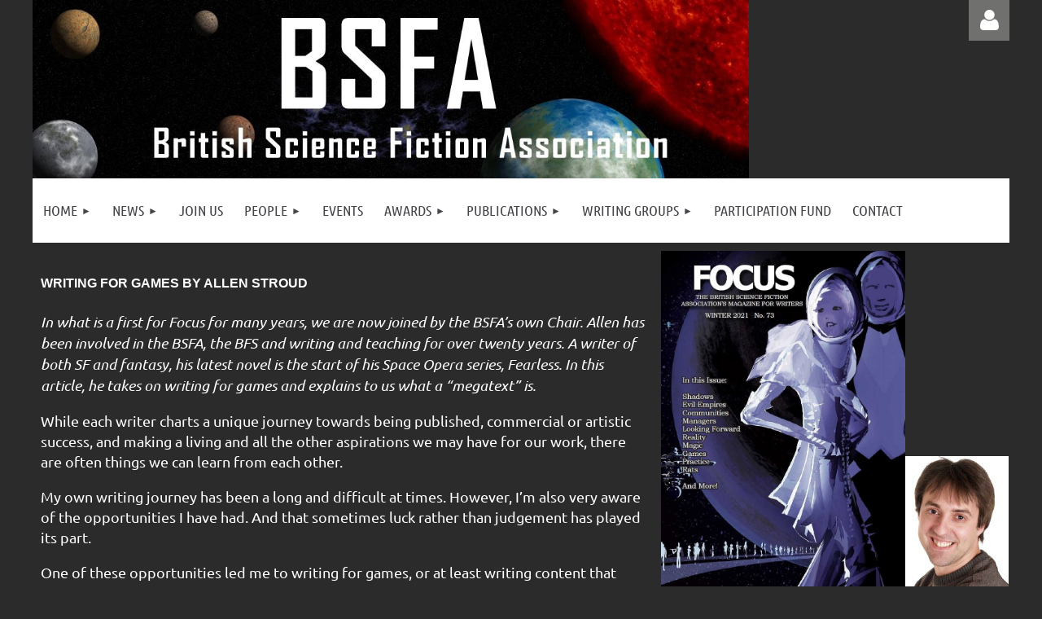

--- FILE ---
content_type: text/html; charset=utf-8
request_url: https://www.bsfa.co.uk/writing-for-games
body_size: 15794
content:
<!DOCTYPE html>
<html lang="en" class="no-js ">
	<head id="Head1">
		<link rel="stylesheet" type="text/css" href="https://kit-pro.fontawesome.com/releases/latest/css/pro.min.css" />
<meta name="viewport" content="width=device-width, initial-scale=1.0">
<link href="https://sf.wildapricot.org/BuiltTheme/building_blocks_duotone.v3.0/current/218ba6bb/Styles/combined.css" rel="stylesheet" type="text/css" /><link href="https://live-sf.wildapricot.org/WebUI/built9.12.1-8e232c8/scripts/public/react/index-84b33b4.css" rel="stylesheet" type="text/css" /><link href="https://live-sf.wildapricot.org/WebUI/built9.12.1-8e232c8/css/shared/ui/shared-ui-compiled.css" rel="stylesheet" type="text/css" /><script type="text/javascript" language="javascript" id="idJavaScriptEnvironment">var bonaPage_BuildVer='9.12.1-8e232c8';
var bonaPage_AdminBackendUrl = '/admin/';
var bonaPage_StatRes='https://live-sf.wildapricot.org/WebUI/';
var bonaPage_InternalPageType = { isUndefinedPage : false,isWebPage : true,isAdminPage : false,isDialogPage : false,isSystemPage : false,isErrorPage : false,isError404Page : false };
var bonaPage_PageView = { isAnonymousView : true,isMemberView : false,isAdminView : false };
var WidgetMode = 0;
var bonaPage_IsUserAnonymous = true;
var bonaPage_ThemeVer='218ba6bb00'; var bonaPage_ThemeId = 'building_blocks_duotone.v3.0'; var bonaPage_ThemeVersion = '3.0';
var bonaPage_id='18260'; version_id='';
if (bonaPage_InternalPageType && (bonaPage_InternalPageType.isSystemPage || bonaPage_InternalPageType.isWebPage) && window.self !== window.top) { var success = true; try { var tmp = top.location.href; if (!tmp) { top.location = self.location; } } catch (err) { try { if (self != top) { top.location = self.location; } } catch (err) { try { if (self != top) { top = self; } success = false; } catch (err) { success = false; } } success = false; } if (!success) { window.onload = function() { document.open('text/html', 'replace'); document.write('<ht'+'ml><he'+'ad></he'+'ad><bo'+'dy><h1>Wrong document context!</h1></bo'+'dy></ht'+'ml>'); document.close(); } } }
try { function waMetricsGlobalHandler(args) { if (WA.topWindow.waMetricsOuterGlobalHandler && typeof(WA.topWindow.waMetricsOuterGlobalHandler) === 'function') { WA.topWindow.waMetricsOuterGlobalHandler(args); }}} catch(err) {}
 try { if (parent && parent.BonaPage) parent.BonaPage.implementBonaPage(window); } catch (err) { }
try { document.write('<style type="text/css"> .WaHideIfJSEnabled, .HideIfJSEnabled { display: none; } </style>'); } catch(err) {}
var bonaPage_WebPackRootPath = 'https://live-sf.wildapricot.org/WebUI/built9.12.1-8e232c8/scripts/public/react/';</script><script type="text/javascript" language="javascript" src="https://live-sf.wildapricot.org/WebUI/built9.12.1-8e232c8/scripts/shared/bonapagetop/bonapagetop-compiled.js" id="idBonaPageTop"></script><script type="text/javascript" language="javascript" src="https://live-sf.wildapricot.org/WebUI/built9.12.1-8e232c8/scripts/public/react/index-84b33b4.js" id="ReactPublicJs"></script><script type="text/javascript" language="javascript" src="https://live-sf.wildapricot.org/WebUI/built9.12.1-8e232c8/scripts/shared/ui/shared-ui-compiled.js" id="idSharedJs"></script><script type="text/javascript" language="javascript" src="https://live-sf.wildapricot.org/WebUI/built9.12.1-8e232c8/General.js" id=""></script><script type="text/javascript" language="javascript" src="https://sf.wildapricot.org/BuiltTheme/building_blocks_duotone.v3.0/current/218ba6bb/Scripts/combined.js" id=""></script><title>Writing for Games by Allen Stroud</title>
<link rel="search" type="application/opensearchdescription+xml" title="www.bsfa.co.uk" href="/opensearch.ashx" /></head>
	<body id="PAGEID_18260" class="publicContentView LayoutMain">
<div class="mLayout layoutMain" id="mLayout">

<div class="mobilePanelContainer">
<div id="id_MobilePanel" data-componentId="MobilePanel" class="WaPlaceHolder WaPlaceHolderMobilePanel" style=""><div style="padding-top:0px;padding-right:0px;padding-bottom:0px;padding-left:0px;"><div id="id_QFpB82d" class="WaGadgetOnly WaGadgetMobilePanel  gadgetStyleNone" style="" data-componentId="QFpB82d" ><div class="mobilePanel">
	
	<div class="mobilePanelButton buttonMenu" title="Menu">Menu</div>
<div class="mobilePanelButton buttonLogin" title="Log in">Log in</div>
<div class="menuInner">
		<ul class="firstLevel">
<li class=" dir">
	<div class="item">
		<a href="https://www.bsfa.co.uk/" title="Home"><span>Home</span></a>
<ul class="secondLevel">
<li class=" ">
	<div class="item">
		<a href="https://www.bsfa.co.uk/constitution" title="Constitution"><span>Constitution</span></a>
</div>
</li>
	
<li class=" ">
	<div class="item">
		<a href="https://www.bsfa.co.uk/History-of-the-BSFA" title="History of the BSFA"><span>History of the BSFA</span></a>
</div>
</li>
	
<li class=" ">
	<div class="item">
		<a href="https://www.bsfa.co.uk/GDPR-Statement" title="GDPR Statement"><span>GDPR Statement</span></a>
</div>
</li>
	
<li class=" ">
	<div class="item">
		<a href="https://www.bsfa.co.uk/BSFA-minutes" title="BSFA AGM and EGM Minutes"><span>BSFA AGM and EGM Minutes</span></a>
</div>
</li>
	
</ul>
</div>
</li>
	
<li class=" dir">
	<div class="item">
		<a href="https://www.bsfa.co.uk/news" title="News"><span>News</span></a>
<ul class="secondLevel">
<li class=" ">
	<div class="item">
		<a href="https://www.bsfa.co.uk/BSFA-Nommo-Joint-event" title="BSFA Nommo Joint event"><span>BSFA Nommo Joint event</span></a>
</div>
</li>
	
<li class=" ">
	<div class="item">
		<a href="https://www.bsfa.co.uk/lecture" title="BSFA Lecture"><span>BSFA Lecture</span></a>
</div>
</li>
	
<li class=" ">
	<div class="item">
		<a href="https://www.bsfa.co.uk/Members-New-Releases" title="Members New Releases"><span>Members New Releases</span></a>
</div>
</li>
	
<li class=" ">
	<div class="item">
		<a href="https://www.bsfa.co.uk/BSFA-Interviews-A.Y.Chao" title="BSFA Interviews: A. Y. Chao"><span>BSFA Interviews: A. Y. Chao</span></a>
</div>
</li>
	
<li class=" ">
	<div class="item">
		<a href="https://www.bsfa.co.uk/BSFA-Interviews-Eugen-Bacon" title="BSFA Interviews: Eugen Bacon"><span>BSFA Interviews: Eugen Bacon</span></a>
</div>
</li>
	
<li class=" ">
	<div class="item">
		<a href="https://www.bsfa.co.uk/BSFA-Gareth-Powell" title="BSFA Interviews: Gareth Powell"><span>BSFA Interviews: Gareth Powell</span></a>
</div>
</li>
	
<li class=" ">
	<div class="item">
		<a href="https://www.bsfa.co.uk/BSFA-Interviews-Adrian-Tchaikovsky" title="BSFA Interviews: Adrian Tchaikovsky"><span>BSFA Interviews: Adrian Tchaikovsky</span></a>
</div>
</li>
	
<li class=" ">
	<div class="item">
		<a href="https://www.bsfa.co.uk/Christopher-Priest" title="Christopher Priest"><span>Christopher Priest</span></a>
</div>
</li>
	
<li class=" ">
	<div class="item">
		<a href="https://www.bsfa.co.uk/Peter-Hedley-Mabey" title="Peter Hedley Mabey"><span>Peter Hedley Mabey</span></a>
</div>
</li>
	
<li class=" ">
	<div class="item">
		<a href="https://www.bsfa.co.uk/Brian-Stableford" title="Brian Stableford"><span>Brian Stableford</span></a>
</div>
</li>
	
</ul>
</div>
</li>
	
<li class=" ">
	<div class="item">
		<a href="https://www.bsfa.co.uk/join-the-bsfa" title="Join Us"><span>Join Us</span></a>
</div>
</li>
	
<li class=" dir">
	<div class="item">
		<a href="https://www.bsfa.co.uk/people" title="People"><span>People</span></a>
<ul class="secondLevel">
<li class=" ">
	<div class="item">
		<a href="https://www.bsfa.co.uk/Code-of-Conduct" title="Code of Conduct"><span>Code of Conduct</span></a>
</div>
</li>
	
</ul>
</div>
</li>
	
<li class=" ">
	<div class="item">
		<a href="https://www.bsfa.co.uk/events" title="Events"><span>Events</span></a>
</div>
</li>
	
<li class=" dir">
	<div class="item">
		<a href="https://www.bsfa.co.uk/bsfa-awards" title="Awards"><span>Awards</span></a>
<ul class="secondLevel">
<li class=" ">
	<div class="item">
		<a href="https://www.bsfa.co.uk/Past-Winners" title="Past Winners"><span>Past Winners</span></a>
</div>
</li>
	
<li class=" ">
	<div class="item">
		<a href="https://www.bsfa.co.uk/about-awards" title="About Awards"><span>About Awards</span></a>
</div>
</li>
	
<li class=" ">
	<div class="item">
		<a href="https://www.bsfa.co.uk/Statement-on-the-BSFA-Awards-and-AI-Art" title="Statement on the BSFA Awards and AI Art"><span>Statement on the BSFA Awards and AI Art</span></a>
</div>
</li>
	
<li class=" ">
	<div class="item">
		<a href="https://www.bsfa.co.uk/BSFA-Awards-Process" title="BSFA Awards Process"><span>BSFA Awards Process</span></a>
</div>
</li>
	
<li class=" ">
	<div class="item">
		<a href="https://www.bsfa.co.uk/bsfa-awards-longlist" title="BSFA Awards Longlist"><span>BSFA Awards Longlist</span></a>
</div>
</li>
	
<li class=" ">
	<div class="item">
		<a href="https://www.bsfa.co.uk/The-BSFA-Awards-Ceremony" title="The BSFA Awards Ceremony"><span>The BSFA Awards Ceremony</span></a>
</div>
</li>
	
</ul>
</div>
</li>
	
<li class=" dir">
	<div class="item">
		<a href="https://www.bsfa.co.uk/bsfa-publications" title="Publications"><span>Publications</span></a>
<ul class="secondLevel">
<li class=" ">
	<div class="item">
		<a href="https://www.bsfa.co.uk/Vector" title="Vector"><span>Vector</span></a>
</div>
</li>
	
<li class=" ">
	<div class="item">
		<a href="https://www.bsfa.co.uk/focus" title="Focus"><span>Focus</span></a>
</div>
</li>
	
<li class=" ">
	<div class="item">
		<a href="https://www.bsfa.co.uk/the-bsfa-review" title="The BSFA Review"><span>The BSFA Review</span></a>
</div>
</li>
	
<li class=" ">
	<div class="item">
		<a href="https://www.bsfa.co.uk/fission" title="Fission"><span>Fission</span></a>
</div>
</li>
	
<li class=" ">
	<div class="item">
		<a href="https://www.bsfa.co.uk/other-publications" title="Other Publications"><span>Other Publications</span></a>
</div>
</li>
	
</ul>
</div>
</li>
	
<li class=" dir">
	<div class="item">
		<a href="https://www.bsfa.co.uk/orbit" title="Writing Groups"><span>Writing Groups</span></a>
<ul class="secondLevel">
<li class=" ">
	<div class="item">
		<a href="https://www.bsfa.co.uk/page-18285" title="Orbiter for Artists"><span>Orbiter for Artists</span></a>
</div>
</li>
	
</ul>
</div>
</li>
	
<li class=" ">
	<div class="item">
		<a href="https://www.bsfa.co.uk/Donate" title="Participation Fund"><span>Participation Fund</span></a>
</div>
</li>
	
<li class=" ">
	<div class="item">
		<a href="https://www.bsfa.co.uk/Contact" title="Contact"><span>Contact</span></a>
</div>
</li>
	
</ul>
	</div>

	<div class="loginInner">
<div class="loginContainerForm oAuthIsfalse">
<form method="post" action="https://www.bsfa.co.uk/Sys/Login" id="id_QFpB82d_form" class="generalLoginBox"  data-disableInAdminMode="true">
<input type="hidden" name="ReturnUrl" id="id_QFpB82d_returnUrl" value="">
				<input type="hidden" name="browserData" id="id_QFpB82d_browserField">
<div class="loginUserName">
<div class="loginUserNameTextBox">
		<input name="email" type="text" maxlength="100" placeholder="Email"  id="id_QFpB82d_userName" tabindex="1" class="emailTextBoxControl"/>
	</div>
</div><div class="loginPassword">
<div class="loginPasswordTextBox">
		<input name="password" type="password" placeholder="Password" maxlength="50" id="id_QFpB82d_password" tabindex="2" class="passwordTextBoxControl" autocomplete="off"/>
	</div>
</div> 
    <input id="g-recaptcha-invisible_QFpB82d" name="g-recaptcha-invisible" value="recaptcha" type="hidden"/> 
    <div id="recapcha_placeholder_QFpB82d" style="display:none"></div>
    <span id="idReCaptchaValidator_QFpB82d" errorMessage="Please verify that you are not a robot" style="display:none" validatorType="method" ></span>
    <script>
        $("#idReCaptchaValidator_QFpB82d").on( "wavalidate", function(event, validationResult) {
            if (grecaptcha.getResponse(widgetId_QFpB82d).length == 0){
                grecaptcha.execute(widgetId_QFpB82d);	
                validationResult.shouldStopValidation = true;
                return;
            }

            validationResult.result = true;
        });
  
            var widgetId_QFpB82d;

            var onloadCallback_QFpB82d = function() {
                // Renders the HTML element with id 'recapcha_placeholder_QFpB82d' as a reCAPTCHA widget.
                // The id of the reCAPTCHA widget is assigned to 'widgetId_QFpB82d'.
                widgetId_QFpB82d = grecaptcha.render('recapcha_placeholder_QFpB82d', {
                'sitekey' : '6LfmM_UhAAAAAJSHT-BwkAlQgN0mMViOmaK7oEIV',
                'size': 'invisible',
                'callback': function(){
                    document.getElementById('g-recaptcha-invisible_QFpB82d').form.submit();
                },
                'theme' : 'light'
            });
        };
    </script>
	
    <script src="https://www.google.com/recaptcha/api.js?onload=onloadCallback_QFpB82d&render=explicit" async defer></script>

 <div class="loginActionRememberMe">
		<input id="id_QFpB82d_rememberMe" type="checkbox" name="rememberMe" tabindex="3" class="rememberMeCheckboxControl"/>
		<label for="id_QFpB82d_rememberMe">Remember me</label>
	</div>
<div class="loginPasswordForgot">
		<a href="https://www.bsfa.co.uk/Sys/ResetPasswordRequest">Forgot password</a>
	</div>
<div class="loginAction">
	<input type="submit" name="ctl03$ctl02$loginViewControl$loginControl$Login" value="Log in" id="id_QFpB82d_loginAction" onclick="if (!browserInfo.clientCookiesEnabled()) {alert('Warning: browser cookies disabled. Please enable them to use this website.'); return false;}" tabindex="4" class="loginButton loginButtonControl"/>
</div></form></div>
</div>

</div>

<script type="text/javascript">

jq$(function()
{
	var gadget = jq$('#id_QFpB82d'),
		menuContainer = gadget.find('.menuInner'),
		loginContainer = gadget.find('.loginInner');

	gadget.find('.buttonMenu').on("click",function()
	{
		menuContainer.toggle();
		loginContainer.hide();
		jq$(this).toggleClass('active');
        jq$('.buttonLogin').removeClass('active');
		return false;
	});

	gadget.find('.buttonLogin').on("click",function()
	{
		loginContainer.toggle();
		menuContainer.hide();
		jq$(this).toggleClass('active');
        jq$('.buttonMenu').removeClass('active');
		return false;
	});

	gadget.find('.mobilePanel').on("click",function(event)
	{
        if( !(jq$(event.target).parents('.loginInner').size() || event.target.className == 'loginInner') )
        {
            menuContainer.hide();
            loginContainer.hide();
            jq$('.buttonLogin').removeClass('active');
            jq$('.buttonMenu').removeClass('active');
        }

        event.stopPropagation();
	});

	jq$('body').on("click",function()
	{
		menuContainer.hide();
		loginContainer.hide();
		jq$('.buttonLogin').removeClass('active');
        jq$('.buttonMenu').removeClass('active');
	});


	// login
	var browserField = document.getElementById('id_QFpB82d' + '_browserField');

	if (browserField)
	{
		browserField.value = browserInfo.getBrowserCapabilitiesData();
	}

	jq$('#id_QFpB82d' + '_form').FormValidate();
	jq$('.WaGadgetMobilePanel form').attr('data-disableInAdminMode', 'false');

});

</script></div></div>
</div></div>

		<!-- header zone -->
		<div class="zonePlace zoneHeader1">
<div id="idHeaderContentHolder" data-componentId="Header" class="WaPlaceHolder WaPlaceHolderHeader" style=""><div style="padding-top:0px;padding-right:0px;padding-bottom:0px;padding-left:0px;"><div id="id_eL2xAmO" data-componentId="eL2xAmO" class="WaLayoutContainerOnly" style="margin-top:0px;margin-right:0px;margin-bottom:0px;margin-left:0px;"><table cellspacing="0" cellpadding="0" class="WaLayoutTable" style=""><tr data-componentId="eL2xAmO_row" class="WaLayoutRow"><td id="id_Tl2Lu6R" data-componentId="Tl2Lu6R" class="WaLayoutItem" style="width:74%;"><div id="id_wwAyCSN" class="WaLayoutPlaceHolder placeHolderContainer" data-componentId="wwAyCSN" style=""><div style="padding-top:0px;padding-right:0px;padding-bottom:0px;padding-left:0px;"><div id="id_P1J19lH" class="WaGadgetOnly WaGadgetContent  gadgetStyleNone" style="margin-top:0px;margin-right:0px;margin-bottom:-5px;margin-left:0px;" data-componentId="P1J19lH" ><div class="gadgetStyleBody gadgetContentEditableArea" style="padding-top:0px;padding-right:0px;padding-bottom:0px;padding-left:0px;" data-editableArea="0" data-areaHeight="auto">
<p><img src="/resources/Pictures/BSFA%20Website%20Header2.jpg" alt="" title="" border="0" width="880" height="219" style=""><br></p></div>
</div></div></div></td><td style="" data-componentId="Tl2Lu6R_separator" class="WaLayoutSeparator"><div style="width: inherit;"></div></td><td id="id_1N2wpOO" data-componentId="1N2wpOO" class="WaLayoutItem" style="width:26%;"><div id="id_Brb3lB5" class="WaLayoutPlaceHolder placeHolderContainer" data-componentId="Brb3lB5" style=""><div style="padding-top:0px;padding-right:0px;padding-bottom:0px;padding-left:0px;"><div id="id_3C53PcH" class="WaGadgetOnly WaGadgetLoginForm  gadgetStyleNone" style="" data-componentId="3C53PcH" ><div class="loginContainer alignRight">
  <div class="loginContainerInner">
    <a id="id_3C53PcH_loginLink" class="loginLink">Log in</a>
    <div id="id_3C53PcH_loginContainer" class="loginPanel">
      <div class="loginContainerForm oAuthIsfalse">
        <div class="loginContainerFormInner">
          <form method="post" action="https://www.bsfa.co.uk/Sys/Login" id="id_3C53PcH_form" class="generalLoginBox"  data-disableInAdminMode="true">
<input type="hidden" name="ReturnUrl" id="id_3C53PcH_returnUrl" value="">
            <input type="hidden" name="CurrentUrl" id="id_3C53PcH_currentUrl" value="/writing-for-games">
            <input type="hidden" name="browserData" id="id_3C53PcH_browserField">
            <div class="loginUserName">
<div class="loginUserNameTextBox">
		<input name="email" type="text" maxlength="100" placeholder="Email"  id="id_3C53PcH_userName" tabindex="1" class="emailTextBoxControl"/>
	</div>
</div><div class="loginPassword">
    <div class="loginPasswordTextBox">
		<div class="password-wrapper">
			<input 
				name="password" 
				type="password" 
placeholder="Password" 
				maxlength="50" 
				id="id_3C53PcH_password" 
				tabindex="2" 
				class="passwordTextBoxControl" 
				autocomplete="off"
			/>
			<i class="fa fa-eye-slash toggle-password" toggle="#id_3C53PcH_password"></i>
		</div>
    </div>
</div>
<script>
  if (!window.__passwordToggleInitialized) {
    window.__passwordToggleInitialized = true;

    $(document).ready(function () {
      $('.toggle-password').each(function () {
        const $icon = $(this);
        const selector = $icon.attr('toggle');
        if (!selector) return;

        const $input = selector.startsWith('#') ? $(selector) : $('#' + selector);
        if (!$input.length) return;

        $icon.on('click', function () {
          try {
            const inputEl = $input[0];
            const currentType = inputEl.getAttribute('type');

            if (currentType === 'password') {
              inputEl.setAttribute('type', 'text');
              $icon.removeClass('fa-eye-slash').addClass('fa-eye');
            } else {
              inputEl.setAttribute('type', 'password');
              $icon.removeClass('fa-eye').addClass('fa-eye-slash');
            }
          } catch (err) {
            console.warn('Password toggle error:', err.message);
          }
        });
      });
    });
  }
</script>
	  
             
    <input id="g-recaptcha-invisible_3C53PcH" name="g-recaptcha-invisible" value="recaptcha" type="hidden"/> 
    <div id="recapcha_placeholder_3C53PcH" style="display:none"></div>
    <span id="idReCaptchaValidator_3C53PcH" errorMessage="Please verify that you are not a robot" style="display:none" validatorType="method" ></span>
    <script>
        $("#idReCaptchaValidator_3C53PcH").on( "wavalidate", function(event, validationResult) {
            if (grecaptcha.getResponse(widgetId_3C53PcH).length == 0){
                grecaptcha.execute(widgetId_3C53PcH);	
                validationResult.shouldStopValidation = true;
                return;
            }

            validationResult.result = true;
        });
  
            var widgetId_3C53PcH;

            var onloadCallback_3C53PcH = function() {
                // Renders the HTML element with id 'recapcha_placeholder_3C53PcH' as a reCAPTCHA widget.
                // The id of the reCAPTCHA widget is assigned to 'widgetId_3C53PcH'.
                widgetId_3C53PcH = grecaptcha.render('recapcha_placeholder_3C53PcH', {
                'sitekey' : '6LfmM_UhAAAAAJSHT-BwkAlQgN0mMViOmaK7oEIV',
                'size': 'invisible',
                'callback': function(){
                    document.getElementById('g-recaptcha-invisible_3C53PcH').form.submit();
                },
                'theme' : 'light'
            });
        };
    </script>
	
    <script src="https://www.google.com/recaptcha/api.js?onload=onloadCallback_3C53PcH&render=explicit" async defer></script>

  
      <div class="loginActionRememberMe">
		<input id="id_3C53PcH_rememberMe" type="checkbox" name="rememberMe" tabindex="3" class="rememberMeCheckboxControl"/>
		<label for="id_3C53PcH_rememberMe">Remember me</label>
	</div>
<div class="loginAction">
	<input type="submit" name="ctl03$ctl02$loginViewControl$loginControl$Login" value="Log in" id="id_3C53PcH_loginAction" onclick="if (!WA.isWidgetMode && !browserInfo.clientCookiesEnabled()) {alert('Warning: browser cookies disabled. Please enable them to use this website.'); return false;}" tabindex="4" class="loginButton loginButtonControl"/>
</div><div class="loginPasswordForgot">
		<a rel="nofollow" href="https://www.bsfa.co.uk/Sys/ResetPasswordRequest">Forgot password</a>
	</div>
</form></div>
      </div>
    </div>
  </div>
</div>
<script>
  jq$(function() {
    var gadgetId = jq$('#id_3C53PcH'),
        containerBox = gadgetId.find('.loginPanel'),
        loginLink = gadgetId.find('.loginLink'),
        transitionTime = 300;

    containerBox.isOpening = false;

    loginLink.on('click', function(e) {
      if (containerBox.css("visibility") == 'visible') {
        loginLink.removeClass('hover');
        containerBox.animate({ 'opacity': '0' }, transitionTime, function() {
          containerBox.css('visibility','hidden');
          containerBox.css('display','none');
        });
      } else {
        loginLink.addClass('hover');
        containerBox.isOpening = true;
        containerBox.css('display','block');
        containerBox.css('visibility','visible');
        containerBox.animate({ 'opacity': '1' }, transitionTime, function() {
          containerBox.isOpening = false;
        });
      }
    });

    containerBox.on('click', function(e) { e.stopPropagation(); });

    jq$('body').on('click', function() {
      if (containerBox.css("visibility") == 'visible' && !containerBox.isOpening) {
        loginLink.removeClass('hover');
        containerBox.animate({ 'opacity': '0' }, transitionTime, function() {
          containerBox.css('visibility','hidden');
          containerBox.css('display','none');
        });
      }
    });

    var browserField = document.getElementById('id_3C53PcH' + '_browserField');

    if (browserField) {
      browserField.value = browserInfo.getBrowserCapabilitiesData();
    }

    jq$('#id_3C53PcH' + '_form').FormValidate();
    jq$('.WaGadgetLoginForm form').attr('data-disableInAdminMode', 'false');
  });
</script>
</div></div></div></td></tr></table> </div></div>
</div></div>
		<div class="zonePlace zoneHeader2">
<div id="id_Header1" data-componentId="Header1" class="WaPlaceHolder WaPlaceHolderHeader1" style="background-color:transparent;"><div style="padding-top:0px;"><div id="id_JpFJ3Gl" data-componentId="JpFJ3Gl" class="WaLayoutContainerOnly" style="margin-bottom:0px;background-color:#E6E6E6;"><table cellspacing="0" cellpadding="0" class="WaLayoutTable" style=""><tr data-componentId="JpFJ3Gl_row" class="WaLayoutRow"><td id="id_bBoPpMR" data-componentId="bBoPpMR" class="WaLayoutItem" style="width:100%;"><div id="id_ClYQFGL" class="WaLayoutPlaceHolder placeHolderContainer" data-componentId="ClYQFGL" style=""><div style=""><div id="id_svVLY2a" class="WaGadgetOnly WaGadgetMenuHorizontal  gadgetStyleNone" style="margin-top:0px;" data-componentId="svVLY2a" ><div class="menuBackground"></div>
<div class="menuInner">
	<ul class="firstLevel">
<li class=" dir">
	<div class="item">
		<a href="https://www.bsfa.co.uk/" title="Home"><span>Home</span></a>
<ul class="secondLevel">
<li class=" ">
	<div class="item">
		<a href="https://www.bsfa.co.uk/constitution" title="Constitution"><span>Constitution</span></a>
</div>
</li>
	
<li class=" ">
	<div class="item">
		<a href="https://www.bsfa.co.uk/History-of-the-BSFA" title="History of the BSFA"><span>History of the BSFA</span></a>
</div>
</li>
	
<li class=" ">
	<div class="item">
		<a href="https://www.bsfa.co.uk/GDPR-Statement" title="GDPR Statement"><span>GDPR Statement</span></a>
</div>
</li>
	
<li class=" ">
	<div class="item">
		<a href="https://www.bsfa.co.uk/BSFA-minutes" title="BSFA AGM and EGM Minutes"><span>BSFA AGM and EGM Minutes</span></a>
</div>
</li>
	
</ul>
</div>
</li>
	
<li class=" dir">
	<div class="item">
		<a href="https://www.bsfa.co.uk/news" title="News"><span>News</span></a>
<ul class="secondLevel">
<li class=" ">
	<div class="item">
		<a href="https://www.bsfa.co.uk/BSFA-Nommo-Joint-event" title="BSFA Nommo Joint event"><span>BSFA Nommo Joint event</span></a>
</div>
</li>
	
<li class=" ">
	<div class="item">
		<a href="https://www.bsfa.co.uk/lecture" title="BSFA Lecture"><span>BSFA Lecture</span></a>
</div>
</li>
	
<li class=" ">
	<div class="item">
		<a href="https://www.bsfa.co.uk/Members-New-Releases" title="Members New Releases"><span>Members New Releases</span></a>
</div>
</li>
	
<li class=" ">
	<div class="item">
		<a href="https://www.bsfa.co.uk/BSFA-Interviews-A.Y.Chao" title="BSFA Interviews: A. Y. Chao"><span>BSFA Interviews: A. Y. Chao</span></a>
</div>
</li>
	
<li class=" ">
	<div class="item">
		<a href="https://www.bsfa.co.uk/BSFA-Interviews-Eugen-Bacon" title="BSFA Interviews: Eugen Bacon"><span>BSFA Interviews: Eugen Bacon</span></a>
</div>
</li>
	
<li class=" ">
	<div class="item">
		<a href="https://www.bsfa.co.uk/BSFA-Gareth-Powell" title="BSFA Interviews: Gareth Powell"><span>BSFA Interviews: Gareth Powell</span></a>
</div>
</li>
	
<li class=" ">
	<div class="item">
		<a href="https://www.bsfa.co.uk/BSFA-Interviews-Adrian-Tchaikovsky" title="BSFA Interviews: Adrian Tchaikovsky"><span>BSFA Interviews: Adrian Tchaikovsky</span></a>
</div>
</li>
	
<li class=" ">
	<div class="item">
		<a href="https://www.bsfa.co.uk/Christopher-Priest" title="Christopher Priest"><span>Christopher Priest</span></a>
</div>
</li>
	
<li class=" ">
	<div class="item">
		<a href="https://www.bsfa.co.uk/Peter-Hedley-Mabey" title="Peter Hedley Mabey"><span>Peter Hedley Mabey</span></a>
</div>
</li>
	
<li class=" ">
	<div class="item">
		<a href="https://www.bsfa.co.uk/Brian-Stableford" title="Brian Stableford"><span>Brian Stableford</span></a>
</div>
</li>
	
</ul>
</div>
</li>
	
<li class=" ">
	<div class="item">
		<a href="https://www.bsfa.co.uk/join-the-bsfa" title="Join Us"><span>Join Us</span></a>
</div>
</li>
	
<li class=" dir">
	<div class="item">
		<a href="https://www.bsfa.co.uk/people" title="People"><span>People</span></a>
<ul class="secondLevel">
<li class=" ">
	<div class="item">
		<a href="https://www.bsfa.co.uk/Code-of-Conduct" title="Code of Conduct"><span>Code of Conduct</span></a>
</div>
</li>
	
</ul>
</div>
</li>
	
<li class=" ">
	<div class="item">
		<a href="https://www.bsfa.co.uk/events" title="Events"><span>Events</span></a>
</div>
</li>
	
<li class=" dir">
	<div class="item">
		<a href="https://www.bsfa.co.uk/bsfa-awards" title="Awards"><span>Awards</span></a>
<ul class="secondLevel">
<li class=" ">
	<div class="item">
		<a href="https://www.bsfa.co.uk/Past-Winners" title="Past Winners"><span>Past Winners</span></a>
</div>
</li>
	
<li class=" ">
	<div class="item">
		<a href="https://www.bsfa.co.uk/about-awards" title="About Awards"><span>About Awards</span></a>
</div>
</li>
	
<li class=" ">
	<div class="item">
		<a href="https://www.bsfa.co.uk/Statement-on-the-BSFA-Awards-and-AI-Art" title="Statement on the BSFA Awards and AI Art"><span>Statement on the BSFA Awards and AI Art</span></a>
</div>
</li>
	
<li class=" ">
	<div class="item">
		<a href="https://www.bsfa.co.uk/BSFA-Awards-Process" title="BSFA Awards Process"><span>BSFA Awards Process</span></a>
</div>
</li>
	
<li class=" ">
	<div class="item">
		<a href="https://www.bsfa.co.uk/bsfa-awards-longlist" title="BSFA Awards Longlist"><span>BSFA Awards Longlist</span></a>
</div>
</li>
	
<li class=" ">
	<div class="item">
		<a href="https://www.bsfa.co.uk/The-BSFA-Awards-Ceremony" title="The BSFA Awards Ceremony"><span>The BSFA Awards Ceremony</span></a>
</div>
</li>
	
</ul>
</div>
</li>
	
<li class=" dir">
	<div class="item">
		<a href="https://www.bsfa.co.uk/bsfa-publications" title="Publications"><span>Publications</span></a>
<ul class="secondLevel">
<li class=" ">
	<div class="item">
		<a href="https://www.bsfa.co.uk/Vector" title="Vector"><span>Vector</span></a>
</div>
</li>
	
<li class=" ">
	<div class="item">
		<a href="https://www.bsfa.co.uk/focus" title="Focus"><span>Focus</span></a>
</div>
</li>
	
<li class=" ">
	<div class="item">
		<a href="https://www.bsfa.co.uk/the-bsfa-review" title="The BSFA Review"><span>The BSFA Review</span></a>
</div>
</li>
	
<li class=" ">
	<div class="item">
		<a href="https://www.bsfa.co.uk/fission" title="Fission"><span>Fission</span></a>
</div>
</li>
	
<li class=" ">
	<div class="item">
		<a href="https://www.bsfa.co.uk/other-publications" title="Other Publications"><span>Other Publications</span></a>
</div>
</li>
	
</ul>
</div>
</li>
	
<li class=" dir">
	<div class="item">
		<a href="https://www.bsfa.co.uk/orbit" title="Writing Groups"><span>Writing Groups</span></a>
<ul class="secondLevel">
<li class=" ">
	<div class="item">
		<a href="https://www.bsfa.co.uk/page-18285" title="Orbiter for Artists"><span>Orbiter for Artists</span></a>
</div>
</li>
	
</ul>
</div>
</li>
	
<li class=" ">
	<div class="item">
		<a href="https://www.bsfa.co.uk/Donate" title="Participation Fund"><span>Participation Fund</span></a>
</div>
</li>
	
<li class=" ">
	<div class="item">
		<a href="https://www.bsfa.co.uk/Contact" title="Contact"><span>Contact</span></a>
</div>
</li>
	
</ul>
</div>


<script type="text/javascript">

	jq$(function()
	{

		WebFont.load({
			custom: {
				families: ['Ubuntu', 'Ubuntu condensed']
			},
			active: function()
			{
				resizeMenu();
			}
		});


		var gadgetHorMenu = jq$('#id_svVLY2a'),
			gadgetHorMenuContainer = gadgetHorMenu.find('.menuInner'),
			firstLevelMenu = gadgetHorMenu.find('ul.firstLevel'),
			holderInitialMenu = firstLevelMenu.children(),
			outsideItems = null,
			phantomElement = '<li class="phantom"><div class="item"><a href="#"><span>&#x2261;</span></a><ul class="secondLevel"></ul></div></li>',
			placeHolder = gadgetHorMenu.parents('.WaLayoutPlaceHolder'),
			placeHolderId = placeHolder && placeHolder.attr('data-componentId'),
			mobileState = false,
			isTouchSupported = !!(('ontouchstart' in window) || (window.DocumentTouch && document instanceof DocumentTouch) || (navigator.msPointerEnabled && navigator.msMaxTouchPoints));


		function resizeMenu()
		{
			var i,
				len,
				fitMenuWidth = 0,
				menuItemPhantomWidth = 80;

			firstLevelMenu.html( holderInitialMenu).removeClass('adapted').css({ width: 'auto' }); // restore initial menu

			if( firstLevelMenu.width() > gadgetHorMenuContainer.width() ) // if menu oversize
			{
				menuItemPhantomWidth = firstLevelMenu.addClass('adapted').append( phantomElement).children('.phantom').width();

				for( i = 0, len = holderInitialMenu.size(); i <= len; i++ )
				{
					fitMenuWidth += jq$( holderInitialMenu.get(i) ).width();

					if( fitMenuWidth + menuItemPhantomWidth > gadgetHorMenuContainer.width() )
					{
						outsideItems = firstLevelMenu.children(':gt('+(i-1)+'):not(.phantom)').remove();
						firstLevelMenu.find('.phantom > .item > ul').append( outsideItems);
						gadgetHorMenuContainer.css('overflow','visible');
						break;
					}
				}
				gadgetHorMenu.find('.phantom > .item > a').click(function(){ return false; });
			}

			disableFirstTouch();

			firstLevelMenu.css( 'width', '' ); // restore initial menu width
			firstLevelMenu.children().removeClass('last-child').eq(-1).addClass('last-child'); // add last-child mark
		}

		jq$(window).resize(function()
		{
			resizeMenu();
		});

		function onLayoutColumnResized(sender, args)
		{
			args = args || {};

			if (placeHolderId && (placeHolderId == args.leftColPlaceHolderId || placeHolderId == args.rightColPlaceHolderId))
			{
				resizeMenu();
			}
		}

		BonaPage.addPageStateHandler(BonaPage.PAGE_PARSED, function() { WA.Gadgets.LayoutColumnResized.addHandler(onLayoutColumnResized); });
		BonaPage.addPageStateHandler(BonaPage.PAGE_UNLOADED, function() { WA.Gadgets.LayoutColumnResized.removeHandler(onLayoutColumnResized); });


        function disableFirstTouch()
        {
          if (!isTouchSupported) return;

          jq$('#id_svVLY2a').find('.menuInner li.dir > .item > a').on( 'click', function(event)
          {
            if( !this.touchCounter )
              this.touchCounter = 0;

            if( this.touchCounter >= 1 )
            {
              this.touchCounter = 0;
              return true;
            }
            this.touchCounter++;

            if (!mobileState)
            {
              WA.stopEventDefault(event);
            }
          });

          jq$('#id_svVLY2a').find('.menuInner li.dir > .item > a').on( 'mouseout', function(event)
          {
            if( !this.touchCounter )
              this.touchCounter = 0;
            this.touchCounter = 0;
          });
        }

      disableFirstTouch();
	});
</script></div></div></div></td></tr></table> </div></div>
</div></div>
		<!-- /header zone -->

<!-- content zone -->
	<div class="zonePlace zoneContent">
<div id="idPrimaryContentBlock1Content" data-componentId="Content" class="WaPlaceHolder WaPlaceHolderContent" style=""><div style="padding-top:10px;padding-bottom:10px;"><div id="id_3AK3utM" data-componentId="3AK3utM" class="WaLayoutContainerFirst" style=""><table cellspacing="0" cellpadding="0" class="WaLayoutTable" style=""><tr data-componentId="3AK3utM_row" class="WaLayoutRow"><td id="id_IUZggBL" data-componentId="IUZggBL" class="WaLayoutItem" style="width:64%;"><div id="id_B1pK1w5" class="WaLayoutPlaceHolder placeHolderContainer" data-componentId="B1pK1w5" style=""><div style=""><div id="id_sia4Smf" class="WaGadgetOnly WaGadgetContent  gadgetStyleNone" style="" data-componentId="sia4Smf" ><div class="gadgetStyleBody gadgetContentEditableArea" style="padding-top:10px;padding-right:10px;padding-bottom:10px;padding-left:10px;" data-editableArea="0" data-areaHeight="auto">
<h1><font face="Arial, sans-serif"><span style="font-size: 16px;">Writing for Games by Allen Stroud</span></font></h1>

<p><em>In what is a first for Focus for many years, we are now joined by the BSFA&#8217;s own Chair. Allen has been involved in the BSFA, the BFS and writing and teaching for over twenty years. A writer of both SF and fantasy, his latest novel is the start of his Space Opera series, Fearless. In this article, he takes on writing for games and explains to us what a &#8220;megatext&#8221; is.</em></p>



<p>While each writer charts a unique journey towards being published, commercial or artistic success, and making a living and all the other aspirations we may have for our work, there are often things we can learn from each other.</p>

<p>My own writing journey has been a long and difficult at times. However, I&#8217;m also very aware of the opportunities I have had. And that sometimes luck rather than judgement has played its part.</p>

<p>One of these opportunities led me to writing for games, or at least writing content that would be useful for game companies as part of their intended release. My journey includes opportunities for writers in multiple games media: computer, roleplaying and boardgames. All of which need written content.</p></div>
</div></div></div></td><td style="" data-componentId="IUZggBL_separator" class="WaLayoutSeparator"><div style="width: inherit;"></div></td><td id="id_gARwY7Z" data-componentId="gARwY7Z" class="WaLayoutItem" style="width:36%;"><div id="id_6dTUoFX" class="WaLayoutPlaceHolder placeHolderContainer" data-componentId="6dTUoFX" style=""><div style=""><div id="id_I9gmOcO" class="WaGadgetOnly WaGadgetContent  gadgetStyleNone" style="" data-componentId="I9gmOcO" ><div class="gadgetStyleBody gadgetContentEditableArea" style="" data-editableArea="0" data-areaHeight="auto">
<p><img src="/resources/Pictures/Focus73.jpg" alt="" title="" border="0" width="300" height="425"><img src="/resources/Pictures/Allen.png" alt="" title="" border="0" width="127" height="173"><br></p></div>
</div></div></div></td></tr></table> </div><div id="id_rzIjKr3" class="WaGadgetLast WaGadgetContent  gadgetStyleNone" style="" data-componentId="rzIjKr3" ><div class="gadgetStyleBody gadgetContentEditableArea" style="" data-editableArea="0" data-areaHeight="auto">
<h2>Know the Task</h2>

<p>&#8220;Be like a reed and bend in the wind.&#8221;</p>

<p>Some games companies prioritise the fiction writing and organise the other creative elements &#8211; like art, or level design, or rules &#8211; to follow on from the initial drafts of the story. Others begin with the art and ask writers to contextualise. It is important you are comfortable with the role you&#8217;ve been asked to perform and that you recognise you might not get a say, or your ideas might not be taken on board in the final release. One piece of advice I would suggest to anyone who wants to write for games is to make sure you know the brief you&#8217;ve been hired to work to.</p>

<p>Often, this type of work means the company you are working for owns the content you produce.</p>

<p>I gave the opening quote to another writer who was working on a project with me. He spent far too much time arguing for his ideas, not realising that he had been heard and rejected. He couldn&#8217;t move on because he had come to the project as a fan. The excitement of a fan being asked to contribute to a new version of a game can be really useful, but when the fannish qualities get in the way of doing a professional job, then you have a problem.</p>

<h2>Starting Out</h2>

<p>In winter 2012, I was browsing Kickstarter for an example project to show my filmmaking students. At the time, I was trying to introduce them to crowdfunding as a possible option for their work, raising funds for short films and small projects. I was also making the point to them that a large number of individuals were launching crowdfunding projects and might need the support of people who could shoot good footage and edit it.</p>

<p>While searching for a project to discuss in class, I found the Kickstarter for <em>Elite Dangerous</em>, which was eventually released in 2014.</p>

<p>This project was trying to raise money for the launch of a sequel to a game I had loved as a child. I cast my mind back to my experiences of<em> Elite</em> (1984) and <em>Frontier: Elite 2</em> (1993). I had played them for hours. They had been an escape into another world that had allowed me to imagine what it might be like out there in space. I followed the crowdfunding campaign through its last days, pledging my support and finding I was not alone. Thousands of fans had come aboard and were sharing their experiences of the previous games. The last days were halcyon as we could all see the project would be successful.</p>

<p>One of the offered &#8216;rewards&#8217; from the project was to write a piece of official fiction set in the game universe. A diverse collection of writers, both experienced and inexperienced, had backed sufficiently to achieve these rewards, myself amongst them, with a plan to write and publish <em>Elite: Lave Revolution</em> (2014). When the dust had settled, I contacted Frontier Developments and offered my services. My masters degree had involved the design of worlds in fantasy and science fiction. I thought I might be able to help the company sketch-out information for the writers so they could create fictions that would be consistent with the game environment. Producer Michael Brookes (who recently passed away in Summer 2023) replied and invited me onboard to help and so my journey into the stars began.</p>

<h2>Worldbuilding for Games</h2>

<p>In <em>Deconstructing the Starships</em> (1999), Gwyneth Jones wrote that, &#8216;one thing science fiction and fantasy certainly have in common is the imaginary world, a world that must be furnished with landscape, climate, cosmology, flora and fauna, human or otherwise self-aware population, culture and dialogue&#8217;.</p>

<p><em>Elite Dangerous</em> is a sandbox game &#8211; which means you as the player get places in a self-contained environment to do as you want, within the game&#8217;s playing parameters. In this case, you start with a little ship to fly and can make your way in the galaxy, trading, or fighting, or mining. Frontier Developments intended to simulate a colonised Milky Way Galaxy thirteen hundred years in the future. The background to that idea includes a technique known as procedural generation.</p>

<p>Procedural generation is a programming technique that allows small teams to create huge playing environments. Instead of designing the locations, programmers create libraries of content. The computer then selects from those libraries, either as a piece of (mostly) random generation or to a defined pattern.</p>

<p>The difficulty for the designers lies in making each generated space station, colony and individual come across as part of an environment that has depth and character. This is a real challenge. If the libraries of a procedurally generated game are detailed enough, they can create incredible things, far beyond the imagination of those who designed them. They can also create rubbish, if the parameters aren&#8217;t specified in enough detail (the procedure), or a repetitive set of environments if there are not enough alternatives to choose from in the library of content. This latter issue is where a writer has to work hard, creating individual character for a space station, an asteroid base, or a planet. The environment of <em>Elite Dangerous</em> is procedurally generated. My task was to give it character &#8211; to make objects and people appear unique and have a story. So, my first work in the games industry was to create a history, mapping out the timeline from AD 2013 to 3300. There was a lot to draw from (the previously published material from the previous three games) and also a lot to invent.</p>

<p>The games imagine three political factions, the Federation (a commercial bureaucracy), the Empire (a dictatorship) and the Alliance (a vast democracy of star systems). They co-exist uneasily and compete for resources/overlap historically/have little contact.</p>

<p>After organising the sequence of events, I wrote them up, like a historical record, but with a bias to favour the game&#8217;s oldest faction &#8211; the Federation. I then wrote them up again, this time from the perspective of the Empire, and then again, from the perspective of the Alliance. In total, I wrote six guidebooks of 10-20,000 words in less than three months.</p>

<p>These books and a set of additional content were edited and tweaked by Frontier Developments so that they fitted the studio&#8217;s vision for the game. Once they were happy, the documents were then shared with official fiction writers and the other departments of the studio so they could be used to develop the frontline content &#8211; the writing players would see in game or in the tie-in fiction.</p>

<p>There are a few terms for this kind of document. Some people call it a &#8216;plot bible&#8217;, others a &#8216;world canon&#8217;. I call it a macrotext, to remove any religious implications and distinguish it from experimental writer and literary critic, Cristina Rose Brooke&#8217;s megatext, which describes the general assumptive archetypal iconography of a genre. Writing in the second half of the twentieth century, Rose identified themes in different types of writing that build on each other. So, for example, readers know what vampires are when they are mentioned in in a book, the writer can shortcut a little if they want, relying on the reader&#8217;s knowledge (megatext) of other stories, etc.</p>

<p>But this is different to a macrotext. A good macrotext goes beyond plot, is often bigger than a world and flexes with each publication, allowing itself to be updated and altered as needed, rather than restricting the imagination of the writer.</p>

<p>Once you have the main structure, what can also be important is what you don&#8217;t include. That applies to all the sections of this article, and to writing in general. But we&#8217;ll come back to that particular point at the end.</p>

<h2>Characters for Games</h2>

<p>As with many other writing projects, when writing the background and invented history of a game, a writer creates a framework for what will come after his/her involvement. If the game is released with other material, then often that material will support the story of the game itself. You may find yourself writing a set of stories leading up to the beginning of the game, or to flesh out of specific in-game scenes.</p>

<p>Sometimes, while you are putting together the background, things leap out at you. When you have big questions, like what caused magic to return to the world? Or how did the war between nations start? As writers, we write about people and sometimes, characters step off the page and into your imagination. The best non-fiction books about history always gave me that impression, so I seek to emulate them. Great histories bring to life the long dead: people like the Earl of Warwick &#8211; known as the &#8216;Kingmaker&#8217; in the Wars of the Roses, or Hino Kunimitsu of 14th century Japan.</p>

<p>You can find individuals in every nation of the world who, according to the records, have seized control of events. Their actions and choices have had consequences that reverberate through the ages.</p>

<p>In a computer game, these kind of characters exist as part of the story. But for the most part, stories in a game revolve around the player character &#8211; the personification of the player in the game. That might be someone they create at the beginning, or a predesigned character. Designers often make a choice on how much they engage with the player character.</p>

<p>For example, in <em>Elite Dangerous</em>, there is very little initial engagement with the player character, but the game is designed to react to the player&#8217;s actions. Performing illegal acts, like piracy gives the player character a criminal status. This in turn, changes the way space stations and other spaceships interact with them. All of those lines delivered to the player character have to be written in a way that feels authentic.</p>

<p>Other games take very different approaches. In <em>Baldur&#8217;s Gate 3</em>, the character generation start by giving the player the option of playing with a pre-generated character. This character has a detailed backstory that is already incorporated in the game. Or the player can generate their own character. If they generate their own, some of the cut scenes still have lines delivered by the player character and a writer has to think about the tone of those lines, so they can work for any type of player character.</p>

<p>In <em>Phoenix Point</em>, I created the historical character, Randolph Symes III, as a fictional archivist who had compiled information about the Phoenix Project and the dilemma facing the player &#8211; the Pandoravirus crisis (yes, from 2016-2019 I spent my time writing fiction for a game about a global pandemic). Symes is an example of a character who stepped off the page and ended up as a narrator of a collection of video and audio scenes that the player collects to discover the truth about the situation the player character has found themselves in. The player character finds Symes&#8217; work and research into finding a solution for the Pandoravirus and alien incursion.</p>

<p>However, there is no specific backstory for the player character, other than that he is the hero of the moment, tasked with trying to save humanity. They could be anyone, which is part of the point. This allows the player to think about what may have happened to them before beginning the game.</p>

<p>Working this way, the player character is engaged with discovering what happened through Symes&#8217;s diaries and recollections.</p>

<p>In <em>Chaos Reborn</em>, I wrote a series of short stories that introduced the player character and that describe events that happen just before the game starts. That character remains nameless and is written about in the first person. This approach created a hand over of the character to the player, but the stories give the initial context.</p>

<p>This is similar to a visual introduction cut scene, like you see in <em>Baldur&#8217;s Gate 3</em>, or games like <em>Bioshock</em> (which is itself worth viewing as it&#8217;s one of the most well written games ever made).</p>

<h2>Plot and Narrative for Games</h2>

<p>Within any game, there will be a method by which the story is imparted. The narrative process goes through a number of iterations. Sometimes you it might get it be given to you as a writer, as a brief summary, which you then turn into a specific script. Sometimes it might be a monologue or written with visuals, the information being communicated in either the dialogue or images. When you get involved, depends upon the specifics of your role in the project.</p>

<p>There are two key differences with writing plot and narrative for games as opposed to other media. The first is about screen real estate. Games need writers to do more with less. Compression of information is essential. Getting across all the necessary information in as few words, or in a specific number of words is important. Words take up the screen, or if delivered through audio, take up time. In both instances, those words might be delaying the player from playing the game as they absorb the information.</p>

<p>The second difference about writing plot for games is redundancy. Often games are about choices, empowering players to go left or go right. When you bring interactivity into a story, you begin to create redundancy. You are writing content that might remain unseen by the player. A writer has to accept that in this medium and still try to make everything as good as it can be.</p>

<p>Both of these factors change how you write. It is important to be aware of them and use them as tools in the toolbox when you need to. Plot and narrative can be anywhere in a game that has words and images. In fact, the more narrative that is imparted through a variety of different systems within the game, the better. It makes the story feel part of the experience, which is essential if it is going to be integral. Research trees are a great place to sprinkle a little plot, cards in a boardgame can be a good place, as are special secret briefs for players in a roleplaying game. Every image and piece of text are an opportunity to tell and enhance the story and draw the player into the intriguing twists and turns of the plot.</p>

<p>Alternatively, you may find yourself writing for a game that doesn&#8217;t take the opportunity to think like that as it follows a puzzle &#8211; cut scene process. That format is frustrating and ironic. Players are being rewarded for their participation with a non-participatory briefing, so beat the level, watch a cutscene, rinse and repeat. In this kind of game it is better to think of other ways to empower the player&#8217;s participation.</p>

<p>Epsen J. Aarseth published <em>Cybertexts: Perspectives on Ergodic Literature</em> in 1997. The book explains the concept of ergodic literature &#8211; a text that requires more than trivial effort to read or understand. Mirror writing is an example of this, or code, or any type of writing that means the reader has to undertake a specific action to understand the text. This provides the experience of the text with a sense of achievement and worth when it is read.</p>

<p>For those unfamiliar with writing interactive stories, Twine is a good place to start (<a href="http://www.twinery.org" target="_blank">http://www.twinery.org</a>).. Twine allows you to start creating interactive stories. It publishes to a single HTML page, so you can play them through and get used to the elements of redundancy and compression.</p>

<h2>Last Thoughts</h2>

<p>My experience over may years is that games are a great medium to work in and whilst most of the focus in this article has been on computer games, many of the techniques translate into other forms. Writing for games makes you aware of what you are doing in a different way and provides you with some ways to experiment.</p>

<p>This, in turn, can apply to your other fiction as well.</p>

<p>I also mentioned what you choose not to include in your writing for games. This is an advanced skill. Knowing to leave questions and mysteries in a text that intrigues but doesn&#8217;t frustrate. The ultimate goal is to spark the reader&#8217;s imagination so that the experience stays with them after they&#8217;ve put away the source books, board and dice, or packed up the games console. Achieving that is what can bring them back, again and again. In fact, one amazing way of doing this is to&#8230;</p>

<p>That&#8217;s all for now.</p>



<p><br></p></div>
</div></div>
</div></div>
	<!-- /content zone -->

<!-- footer zone -->
		<div class="zonePlace zoneFooter1">
</div>
		<div class="zonePlace zoneFooter2">
<div id="id_Footer1" data-componentId="Footer1" class="WaPlaceHolder WaPlaceHolderFooter1" style="background-color:#191B1C;"><div style="padding-top:40px;padding-right:20px;padding-bottom:40px;padding-left:20px;"><div id="id_cREoUYu" data-componentId="cREoUYu" class="WaLayoutContainerOnly" style="background-color:transparent;"><table cellspacing="0" cellpadding="0" class="WaLayoutTable" style=""><tr data-componentId="cREoUYu_row" class="WaLayoutRow"><td id="id_cbIIjiF" data-componentId="cbIIjiF" class="WaLayoutItem" style="width:49%;"><div id="id_LNKGgBc" class="WaLayoutPlaceHolder placeHolderContainer" data-componentId="LNKGgBc" style=""><div style="padding-right:20px;padding-left:20px;"><div id="id_6dyEO8n" class="WaGadgetFirst WaGadgetContent  gadgetStyleNone" style="" data-componentId="6dyEO8n" ><div class="gadgetStyleBody gadgetContentEditableArea" style="" data-editableArea="0" data-areaHeight="auto">
<p><a href="/Sys/PublicProfile/SendEmail/55319912">Contact Us</a></p><p style="line-height: 10px;"><font face="Arial, Helvetica, sans-serif"><a href="mailto:chair@bsfa.co.uk" target="_blank">Chair@bsfa.co.uk</a></font></p><p style="line-height: 10px;"><font face="Arial, Helvetica, sans-serif"><a href="mailto:treasurer@bsfa.co.uk" target="_blank">Treasurer@bsfa<font face="Arial, Helvetica, sans-serif">.co.uk</font></a><font face="Arial, Helvetica, sans-serif"></font></font></p><p style="line-height: 10px;"><font face="Arial, Helvetica, sans-serif"><a href="mailto:membership@bsfa.co.uk" target="_blank">Membership@bsfa<font face="Arial, Helvetica, sans-serif">.co.uk</font></a><font face="Arial, Helvetica, sans-serif"></font></font></p><p style="line-height: 10px;"><font face="Arial, Helvetica, sans-serif"><font face="Arial, Helvetica, sans-serif"><a href="mailto:directors@bsfa.co.uk" target="_blank">directors@bsfa.co.uk</a></font></font></p><p style="line-height: 10px;"><br></p></div>
</div><div id="id_6n4xD2m" class="WaGadgetLast WaGadgetSiteSearch  gadgetStyleNone" style="" data-componentId="6n4xD2m" ><div class="gadgetStyleBody " style=""  data-areaHeight="auto">
<div class="searchBoxOuter alignLeft">
	<div class="searchBox">
<form method="post" action="https://www.bsfa.co.uk/Sys/Search" id="id_6n4xD2m_form" class="generalSearchBox"  data-disableInAdminMode="true">
<span class="searchBoxFieldContainer"><input class="searchBoxField" type="text" name="searchString" id="idid_6n4xD2m_searchBox" value="" maxlength="300" autocomplete="off"  placeholder="Enter search string"></span>
<div class="autoSuggestionBox" id="idid_6n4xD2m_resultDiv"></div>
</form></div>
	</div>
	<script type="text/javascript">
		(function(){

			function init()
			{
				var model = {};
				model.gadgetId = 'idid_6n4xD2m';
				model.searchBoxId = 'idid_6n4xD2m_searchBox';
				model.resultDivId = 'idid_6n4xD2m_resultDiv';
				model.selectedTypes = '7';
				model.searchTemplate = 'https://www.bsfa.co.uk/Sys/Search?q={0}&types={1}&page={2}';
				model.searchActionUrl = '/Sys/Search/DoSearch';
				model.GoToSearchPageTextTemplate = 'Search for &#39;{0}&#39;';
				model.autoSuggest = true;
				var WASiteSearch = new WASiteSearchGadget(model);
			}

			jq$(document).ready(init);
		}) ();
	</script>
</div>
</div></div></div></td><td style="" data-componentId="cbIIjiF_separator" class="WaLayoutSeparator"><div style="width: inherit;"></div></td><td id="id_dWZfovD" data-componentId="dWZfovD" class="WaLayoutItem" style="width:10%;"></td><td style="" data-componentId="dWZfovD_separator" class="WaLayoutSeparator"><div style="width: inherit;"></div></td><td id="id_qx5KZZu" data-componentId="qx5KZZu" class="WaLayoutItem" style="width:40%;"><div id="id_JeejZIl" class="WaLayoutPlaceHolder placeHolderContainer" data-componentId="JeejZIl" style=""><div style="padding-right:20px;padding-left:20px;"><div id="id_SqQeep8" class="WaGadgetOnly WaGadgetContent  gadgetStyleNone" style="" data-componentId="SqQeep8" ><div class="gadgetStyleBody gadgetContentEditableArea" style="" data-editableArea="0" data-areaHeight="auto">
<p style="line-height: 10px;">Address:</p><p style="line-height: 10px;">19 Beech Green</p><p style="line-height: 10px;">Dunstable</p><p style="line-height: 10px;">Bedfordshire</p><p style="line-height: 10px;">LU6 1EB</p><p style="line-height: 10px;"><br></p></div>
</div></div></div></td></tr></table> </div></div>
</div></div>

<div class="zonePlace zoneWAbranding">
				<div class="WABranding">
<div id="idFooterPoweredByContainer">
	<span id="idFooterPoweredByWA">
Powered by <a href="http://www.wildapricot.com" target="_blank">Wild Apricot</a> Membership Software</span>
</div>
</div>
			</div>
<!-- /footer zone -->
<div id="idCustomJsContainer" class="cnCustomJsContainer">
<!-- Removed Google Analytics --></div>
</div></body>
</html>
<script type="text/javascript">if (window.BonaPage && BonaPage.setPageState) { BonaPage.setPageState(BonaPage.PAGE_PARSED); }</script>

--- FILE ---
content_type: text/html; charset=utf-8
request_url: https://www.google.com/recaptcha/api2/anchor?ar=1&k=6LfmM_UhAAAAAJSHT-BwkAlQgN0mMViOmaK7oEIV&co=aHR0cHM6Ly93d3cuYnNmYS5jby51azo0NDM.&hl=en&v=PoyoqOPhxBO7pBk68S4YbpHZ&theme=light&size=invisible&anchor-ms=20000&execute-ms=30000&cb=talm9oyt1xq1
body_size: 49222
content:
<!DOCTYPE HTML><html dir="ltr" lang="en"><head><meta http-equiv="Content-Type" content="text/html; charset=UTF-8">
<meta http-equiv="X-UA-Compatible" content="IE=edge">
<title>reCAPTCHA</title>
<style type="text/css">
/* cyrillic-ext */
@font-face {
  font-family: 'Roboto';
  font-style: normal;
  font-weight: 400;
  font-stretch: 100%;
  src: url(//fonts.gstatic.com/s/roboto/v48/KFO7CnqEu92Fr1ME7kSn66aGLdTylUAMa3GUBHMdazTgWw.woff2) format('woff2');
  unicode-range: U+0460-052F, U+1C80-1C8A, U+20B4, U+2DE0-2DFF, U+A640-A69F, U+FE2E-FE2F;
}
/* cyrillic */
@font-face {
  font-family: 'Roboto';
  font-style: normal;
  font-weight: 400;
  font-stretch: 100%;
  src: url(//fonts.gstatic.com/s/roboto/v48/KFO7CnqEu92Fr1ME7kSn66aGLdTylUAMa3iUBHMdazTgWw.woff2) format('woff2');
  unicode-range: U+0301, U+0400-045F, U+0490-0491, U+04B0-04B1, U+2116;
}
/* greek-ext */
@font-face {
  font-family: 'Roboto';
  font-style: normal;
  font-weight: 400;
  font-stretch: 100%;
  src: url(//fonts.gstatic.com/s/roboto/v48/KFO7CnqEu92Fr1ME7kSn66aGLdTylUAMa3CUBHMdazTgWw.woff2) format('woff2');
  unicode-range: U+1F00-1FFF;
}
/* greek */
@font-face {
  font-family: 'Roboto';
  font-style: normal;
  font-weight: 400;
  font-stretch: 100%;
  src: url(//fonts.gstatic.com/s/roboto/v48/KFO7CnqEu92Fr1ME7kSn66aGLdTylUAMa3-UBHMdazTgWw.woff2) format('woff2');
  unicode-range: U+0370-0377, U+037A-037F, U+0384-038A, U+038C, U+038E-03A1, U+03A3-03FF;
}
/* math */
@font-face {
  font-family: 'Roboto';
  font-style: normal;
  font-weight: 400;
  font-stretch: 100%;
  src: url(//fonts.gstatic.com/s/roboto/v48/KFO7CnqEu92Fr1ME7kSn66aGLdTylUAMawCUBHMdazTgWw.woff2) format('woff2');
  unicode-range: U+0302-0303, U+0305, U+0307-0308, U+0310, U+0312, U+0315, U+031A, U+0326-0327, U+032C, U+032F-0330, U+0332-0333, U+0338, U+033A, U+0346, U+034D, U+0391-03A1, U+03A3-03A9, U+03B1-03C9, U+03D1, U+03D5-03D6, U+03F0-03F1, U+03F4-03F5, U+2016-2017, U+2034-2038, U+203C, U+2040, U+2043, U+2047, U+2050, U+2057, U+205F, U+2070-2071, U+2074-208E, U+2090-209C, U+20D0-20DC, U+20E1, U+20E5-20EF, U+2100-2112, U+2114-2115, U+2117-2121, U+2123-214F, U+2190, U+2192, U+2194-21AE, U+21B0-21E5, U+21F1-21F2, U+21F4-2211, U+2213-2214, U+2216-22FF, U+2308-230B, U+2310, U+2319, U+231C-2321, U+2336-237A, U+237C, U+2395, U+239B-23B7, U+23D0, U+23DC-23E1, U+2474-2475, U+25AF, U+25B3, U+25B7, U+25BD, U+25C1, U+25CA, U+25CC, U+25FB, U+266D-266F, U+27C0-27FF, U+2900-2AFF, U+2B0E-2B11, U+2B30-2B4C, U+2BFE, U+3030, U+FF5B, U+FF5D, U+1D400-1D7FF, U+1EE00-1EEFF;
}
/* symbols */
@font-face {
  font-family: 'Roboto';
  font-style: normal;
  font-weight: 400;
  font-stretch: 100%;
  src: url(//fonts.gstatic.com/s/roboto/v48/KFO7CnqEu92Fr1ME7kSn66aGLdTylUAMaxKUBHMdazTgWw.woff2) format('woff2');
  unicode-range: U+0001-000C, U+000E-001F, U+007F-009F, U+20DD-20E0, U+20E2-20E4, U+2150-218F, U+2190, U+2192, U+2194-2199, U+21AF, U+21E6-21F0, U+21F3, U+2218-2219, U+2299, U+22C4-22C6, U+2300-243F, U+2440-244A, U+2460-24FF, U+25A0-27BF, U+2800-28FF, U+2921-2922, U+2981, U+29BF, U+29EB, U+2B00-2BFF, U+4DC0-4DFF, U+FFF9-FFFB, U+10140-1018E, U+10190-1019C, U+101A0, U+101D0-101FD, U+102E0-102FB, U+10E60-10E7E, U+1D2C0-1D2D3, U+1D2E0-1D37F, U+1F000-1F0FF, U+1F100-1F1AD, U+1F1E6-1F1FF, U+1F30D-1F30F, U+1F315, U+1F31C, U+1F31E, U+1F320-1F32C, U+1F336, U+1F378, U+1F37D, U+1F382, U+1F393-1F39F, U+1F3A7-1F3A8, U+1F3AC-1F3AF, U+1F3C2, U+1F3C4-1F3C6, U+1F3CA-1F3CE, U+1F3D4-1F3E0, U+1F3ED, U+1F3F1-1F3F3, U+1F3F5-1F3F7, U+1F408, U+1F415, U+1F41F, U+1F426, U+1F43F, U+1F441-1F442, U+1F444, U+1F446-1F449, U+1F44C-1F44E, U+1F453, U+1F46A, U+1F47D, U+1F4A3, U+1F4B0, U+1F4B3, U+1F4B9, U+1F4BB, U+1F4BF, U+1F4C8-1F4CB, U+1F4D6, U+1F4DA, U+1F4DF, U+1F4E3-1F4E6, U+1F4EA-1F4ED, U+1F4F7, U+1F4F9-1F4FB, U+1F4FD-1F4FE, U+1F503, U+1F507-1F50B, U+1F50D, U+1F512-1F513, U+1F53E-1F54A, U+1F54F-1F5FA, U+1F610, U+1F650-1F67F, U+1F687, U+1F68D, U+1F691, U+1F694, U+1F698, U+1F6AD, U+1F6B2, U+1F6B9-1F6BA, U+1F6BC, U+1F6C6-1F6CF, U+1F6D3-1F6D7, U+1F6E0-1F6EA, U+1F6F0-1F6F3, U+1F6F7-1F6FC, U+1F700-1F7FF, U+1F800-1F80B, U+1F810-1F847, U+1F850-1F859, U+1F860-1F887, U+1F890-1F8AD, U+1F8B0-1F8BB, U+1F8C0-1F8C1, U+1F900-1F90B, U+1F93B, U+1F946, U+1F984, U+1F996, U+1F9E9, U+1FA00-1FA6F, U+1FA70-1FA7C, U+1FA80-1FA89, U+1FA8F-1FAC6, U+1FACE-1FADC, U+1FADF-1FAE9, U+1FAF0-1FAF8, U+1FB00-1FBFF;
}
/* vietnamese */
@font-face {
  font-family: 'Roboto';
  font-style: normal;
  font-weight: 400;
  font-stretch: 100%;
  src: url(//fonts.gstatic.com/s/roboto/v48/KFO7CnqEu92Fr1ME7kSn66aGLdTylUAMa3OUBHMdazTgWw.woff2) format('woff2');
  unicode-range: U+0102-0103, U+0110-0111, U+0128-0129, U+0168-0169, U+01A0-01A1, U+01AF-01B0, U+0300-0301, U+0303-0304, U+0308-0309, U+0323, U+0329, U+1EA0-1EF9, U+20AB;
}
/* latin-ext */
@font-face {
  font-family: 'Roboto';
  font-style: normal;
  font-weight: 400;
  font-stretch: 100%;
  src: url(//fonts.gstatic.com/s/roboto/v48/KFO7CnqEu92Fr1ME7kSn66aGLdTylUAMa3KUBHMdazTgWw.woff2) format('woff2');
  unicode-range: U+0100-02BA, U+02BD-02C5, U+02C7-02CC, U+02CE-02D7, U+02DD-02FF, U+0304, U+0308, U+0329, U+1D00-1DBF, U+1E00-1E9F, U+1EF2-1EFF, U+2020, U+20A0-20AB, U+20AD-20C0, U+2113, U+2C60-2C7F, U+A720-A7FF;
}
/* latin */
@font-face {
  font-family: 'Roboto';
  font-style: normal;
  font-weight: 400;
  font-stretch: 100%;
  src: url(//fonts.gstatic.com/s/roboto/v48/KFO7CnqEu92Fr1ME7kSn66aGLdTylUAMa3yUBHMdazQ.woff2) format('woff2');
  unicode-range: U+0000-00FF, U+0131, U+0152-0153, U+02BB-02BC, U+02C6, U+02DA, U+02DC, U+0304, U+0308, U+0329, U+2000-206F, U+20AC, U+2122, U+2191, U+2193, U+2212, U+2215, U+FEFF, U+FFFD;
}
/* cyrillic-ext */
@font-face {
  font-family: 'Roboto';
  font-style: normal;
  font-weight: 500;
  font-stretch: 100%;
  src: url(//fonts.gstatic.com/s/roboto/v48/KFO7CnqEu92Fr1ME7kSn66aGLdTylUAMa3GUBHMdazTgWw.woff2) format('woff2');
  unicode-range: U+0460-052F, U+1C80-1C8A, U+20B4, U+2DE0-2DFF, U+A640-A69F, U+FE2E-FE2F;
}
/* cyrillic */
@font-face {
  font-family: 'Roboto';
  font-style: normal;
  font-weight: 500;
  font-stretch: 100%;
  src: url(//fonts.gstatic.com/s/roboto/v48/KFO7CnqEu92Fr1ME7kSn66aGLdTylUAMa3iUBHMdazTgWw.woff2) format('woff2');
  unicode-range: U+0301, U+0400-045F, U+0490-0491, U+04B0-04B1, U+2116;
}
/* greek-ext */
@font-face {
  font-family: 'Roboto';
  font-style: normal;
  font-weight: 500;
  font-stretch: 100%;
  src: url(//fonts.gstatic.com/s/roboto/v48/KFO7CnqEu92Fr1ME7kSn66aGLdTylUAMa3CUBHMdazTgWw.woff2) format('woff2');
  unicode-range: U+1F00-1FFF;
}
/* greek */
@font-face {
  font-family: 'Roboto';
  font-style: normal;
  font-weight: 500;
  font-stretch: 100%;
  src: url(//fonts.gstatic.com/s/roboto/v48/KFO7CnqEu92Fr1ME7kSn66aGLdTylUAMa3-UBHMdazTgWw.woff2) format('woff2');
  unicode-range: U+0370-0377, U+037A-037F, U+0384-038A, U+038C, U+038E-03A1, U+03A3-03FF;
}
/* math */
@font-face {
  font-family: 'Roboto';
  font-style: normal;
  font-weight: 500;
  font-stretch: 100%;
  src: url(//fonts.gstatic.com/s/roboto/v48/KFO7CnqEu92Fr1ME7kSn66aGLdTylUAMawCUBHMdazTgWw.woff2) format('woff2');
  unicode-range: U+0302-0303, U+0305, U+0307-0308, U+0310, U+0312, U+0315, U+031A, U+0326-0327, U+032C, U+032F-0330, U+0332-0333, U+0338, U+033A, U+0346, U+034D, U+0391-03A1, U+03A3-03A9, U+03B1-03C9, U+03D1, U+03D5-03D6, U+03F0-03F1, U+03F4-03F5, U+2016-2017, U+2034-2038, U+203C, U+2040, U+2043, U+2047, U+2050, U+2057, U+205F, U+2070-2071, U+2074-208E, U+2090-209C, U+20D0-20DC, U+20E1, U+20E5-20EF, U+2100-2112, U+2114-2115, U+2117-2121, U+2123-214F, U+2190, U+2192, U+2194-21AE, U+21B0-21E5, U+21F1-21F2, U+21F4-2211, U+2213-2214, U+2216-22FF, U+2308-230B, U+2310, U+2319, U+231C-2321, U+2336-237A, U+237C, U+2395, U+239B-23B7, U+23D0, U+23DC-23E1, U+2474-2475, U+25AF, U+25B3, U+25B7, U+25BD, U+25C1, U+25CA, U+25CC, U+25FB, U+266D-266F, U+27C0-27FF, U+2900-2AFF, U+2B0E-2B11, U+2B30-2B4C, U+2BFE, U+3030, U+FF5B, U+FF5D, U+1D400-1D7FF, U+1EE00-1EEFF;
}
/* symbols */
@font-face {
  font-family: 'Roboto';
  font-style: normal;
  font-weight: 500;
  font-stretch: 100%;
  src: url(//fonts.gstatic.com/s/roboto/v48/KFO7CnqEu92Fr1ME7kSn66aGLdTylUAMaxKUBHMdazTgWw.woff2) format('woff2');
  unicode-range: U+0001-000C, U+000E-001F, U+007F-009F, U+20DD-20E0, U+20E2-20E4, U+2150-218F, U+2190, U+2192, U+2194-2199, U+21AF, U+21E6-21F0, U+21F3, U+2218-2219, U+2299, U+22C4-22C6, U+2300-243F, U+2440-244A, U+2460-24FF, U+25A0-27BF, U+2800-28FF, U+2921-2922, U+2981, U+29BF, U+29EB, U+2B00-2BFF, U+4DC0-4DFF, U+FFF9-FFFB, U+10140-1018E, U+10190-1019C, U+101A0, U+101D0-101FD, U+102E0-102FB, U+10E60-10E7E, U+1D2C0-1D2D3, U+1D2E0-1D37F, U+1F000-1F0FF, U+1F100-1F1AD, U+1F1E6-1F1FF, U+1F30D-1F30F, U+1F315, U+1F31C, U+1F31E, U+1F320-1F32C, U+1F336, U+1F378, U+1F37D, U+1F382, U+1F393-1F39F, U+1F3A7-1F3A8, U+1F3AC-1F3AF, U+1F3C2, U+1F3C4-1F3C6, U+1F3CA-1F3CE, U+1F3D4-1F3E0, U+1F3ED, U+1F3F1-1F3F3, U+1F3F5-1F3F7, U+1F408, U+1F415, U+1F41F, U+1F426, U+1F43F, U+1F441-1F442, U+1F444, U+1F446-1F449, U+1F44C-1F44E, U+1F453, U+1F46A, U+1F47D, U+1F4A3, U+1F4B0, U+1F4B3, U+1F4B9, U+1F4BB, U+1F4BF, U+1F4C8-1F4CB, U+1F4D6, U+1F4DA, U+1F4DF, U+1F4E3-1F4E6, U+1F4EA-1F4ED, U+1F4F7, U+1F4F9-1F4FB, U+1F4FD-1F4FE, U+1F503, U+1F507-1F50B, U+1F50D, U+1F512-1F513, U+1F53E-1F54A, U+1F54F-1F5FA, U+1F610, U+1F650-1F67F, U+1F687, U+1F68D, U+1F691, U+1F694, U+1F698, U+1F6AD, U+1F6B2, U+1F6B9-1F6BA, U+1F6BC, U+1F6C6-1F6CF, U+1F6D3-1F6D7, U+1F6E0-1F6EA, U+1F6F0-1F6F3, U+1F6F7-1F6FC, U+1F700-1F7FF, U+1F800-1F80B, U+1F810-1F847, U+1F850-1F859, U+1F860-1F887, U+1F890-1F8AD, U+1F8B0-1F8BB, U+1F8C0-1F8C1, U+1F900-1F90B, U+1F93B, U+1F946, U+1F984, U+1F996, U+1F9E9, U+1FA00-1FA6F, U+1FA70-1FA7C, U+1FA80-1FA89, U+1FA8F-1FAC6, U+1FACE-1FADC, U+1FADF-1FAE9, U+1FAF0-1FAF8, U+1FB00-1FBFF;
}
/* vietnamese */
@font-face {
  font-family: 'Roboto';
  font-style: normal;
  font-weight: 500;
  font-stretch: 100%;
  src: url(//fonts.gstatic.com/s/roboto/v48/KFO7CnqEu92Fr1ME7kSn66aGLdTylUAMa3OUBHMdazTgWw.woff2) format('woff2');
  unicode-range: U+0102-0103, U+0110-0111, U+0128-0129, U+0168-0169, U+01A0-01A1, U+01AF-01B0, U+0300-0301, U+0303-0304, U+0308-0309, U+0323, U+0329, U+1EA0-1EF9, U+20AB;
}
/* latin-ext */
@font-face {
  font-family: 'Roboto';
  font-style: normal;
  font-weight: 500;
  font-stretch: 100%;
  src: url(//fonts.gstatic.com/s/roboto/v48/KFO7CnqEu92Fr1ME7kSn66aGLdTylUAMa3KUBHMdazTgWw.woff2) format('woff2');
  unicode-range: U+0100-02BA, U+02BD-02C5, U+02C7-02CC, U+02CE-02D7, U+02DD-02FF, U+0304, U+0308, U+0329, U+1D00-1DBF, U+1E00-1E9F, U+1EF2-1EFF, U+2020, U+20A0-20AB, U+20AD-20C0, U+2113, U+2C60-2C7F, U+A720-A7FF;
}
/* latin */
@font-face {
  font-family: 'Roboto';
  font-style: normal;
  font-weight: 500;
  font-stretch: 100%;
  src: url(//fonts.gstatic.com/s/roboto/v48/KFO7CnqEu92Fr1ME7kSn66aGLdTylUAMa3yUBHMdazQ.woff2) format('woff2');
  unicode-range: U+0000-00FF, U+0131, U+0152-0153, U+02BB-02BC, U+02C6, U+02DA, U+02DC, U+0304, U+0308, U+0329, U+2000-206F, U+20AC, U+2122, U+2191, U+2193, U+2212, U+2215, U+FEFF, U+FFFD;
}
/* cyrillic-ext */
@font-face {
  font-family: 'Roboto';
  font-style: normal;
  font-weight: 900;
  font-stretch: 100%;
  src: url(//fonts.gstatic.com/s/roboto/v48/KFO7CnqEu92Fr1ME7kSn66aGLdTylUAMa3GUBHMdazTgWw.woff2) format('woff2');
  unicode-range: U+0460-052F, U+1C80-1C8A, U+20B4, U+2DE0-2DFF, U+A640-A69F, U+FE2E-FE2F;
}
/* cyrillic */
@font-face {
  font-family: 'Roboto';
  font-style: normal;
  font-weight: 900;
  font-stretch: 100%;
  src: url(//fonts.gstatic.com/s/roboto/v48/KFO7CnqEu92Fr1ME7kSn66aGLdTylUAMa3iUBHMdazTgWw.woff2) format('woff2');
  unicode-range: U+0301, U+0400-045F, U+0490-0491, U+04B0-04B1, U+2116;
}
/* greek-ext */
@font-face {
  font-family: 'Roboto';
  font-style: normal;
  font-weight: 900;
  font-stretch: 100%;
  src: url(//fonts.gstatic.com/s/roboto/v48/KFO7CnqEu92Fr1ME7kSn66aGLdTylUAMa3CUBHMdazTgWw.woff2) format('woff2');
  unicode-range: U+1F00-1FFF;
}
/* greek */
@font-face {
  font-family: 'Roboto';
  font-style: normal;
  font-weight: 900;
  font-stretch: 100%;
  src: url(//fonts.gstatic.com/s/roboto/v48/KFO7CnqEu92Fr1ME7kSn66aGLdTylUAMa3-UBHMdazTgWw.woff2) format('woff2');
  unicode-range: U+0370-0377, U+037A-037F, U+0384-038A, U+038C, U+038E-03A1, U+03A3-03FF;
}
/* math */
@font-face {
  font-family: 'Roboto';
  font-style: normal;
  font-weight: 900;
  font-stretch: 100%;
  src: url(//fonts.gstatic.com/s/roboto/v48/KFO7CnqEu92Fr1ME7kSn66aGLdTylUAMawCUBHMdazTgWw.woff2) format('woff2');
  unicode-range: U+0302-0303, U+0305, U+0307-0308, U+0310, U+0312, U+0315, U+031A, U+0326-0327, U+032C, U+032F-0330, U+0332-0333, U+0338, U+033A, U+0346, U+034D, U+0391-03A1, U+03A3-03A9, U+03B1-03C9, U+03D1, U+03D5-03D6, U+03F0-03F1, U+03F4-03F5, U+2016-2017, U+2034-2038, U+203C, U+2040, U+2043, U+2047, U+2050, U+2057, U+205F, U+2070-2071, U+2074-208E, U+2090-209C, U+20D0-20DC, U+20E1, U+20E5-20EF, U+2100-2112, U+2114-2115, U+2117-2121, U+2123-214F, U+2190, U+2192, U+2194-21AE, U+21B0-21E5, U+21F1-21F2, U+21F4-2211, U+2213-2214, U+2216-22FF, U+2308-230B, U+2310, U+2319, U+231C-2321, U+2336-237A, U+237C, U+2395, U+239B-23B7, U+23D0, U+23DC-23E1, U+2474-2475, U+25AF, U+25B3, U+25B7, U+25BD, U+25C1, U+25CA, U+25CC, U+25FB, U+266D-266F, U+27C0-27FF, U+2900-2AFF, U+2B0E-2B11, U+2B30-2B4C, U+2BFE, U+3030, U+FF5B, U+FF5D, U+1D400-1D7FF, U+1EE00-1EEFF;
}
/* symbols */
@font-face {
  font-family: 'Roboto';
  font-style: normal;
  font-weight: 900;
  font-stretch: 100%;
  src: url(//fonts.gstatic.com/s/roboto/v48/KFO7CnqEu92Fr1ME7kSn66aGLdTylUAMaxKUBHMdazTgWw.woff2) format('woff2');
  unicode-range: U+0001-000C, U+000E-001F, U+007F-009F, U+20DD-20E0, U+20E2-20E4, U+2150-218F, U+2190, U+2192, U+2194-2199, U+21AF, U+21E6-21F0, U+21F3, U+2218-2219, U+2299, U+22C4-22C6, U+2300-243F, U+2440-244A, U+2460-24FF, U+25A0-27BF, U+2800-28FF, U+2921-2922, U+2981, U+29BF, U+29EB, U+2B00-2BFF, U+4DC0-4DFF, U+FFF9-FFFB, U+10140-1018E, U+10190-1019C, U+101A0, U+101D0-101FD, U+102E0-102FB, U+10E60-10E7E, U+1D2C0-1D2D3, U+1D2E0-1D37F, U+1F000-1F0FF, U+1F100-1F1AD, U+1F1E6-1F1FF, U+1F30D-1F30F, U+1F315, U+1F31C, U+1F31E, U+1F320-1F32C, U+1F336, U+1F378, U+1F37D, U+1F382, U+1F393-1F39F, U+1F3A7-1F3A8, U+1F3AC-1F3AF, U+1F3C2, U+1F3C4-1F3C6, U+1F3CA-1F3CE, U+1F3D4-1F3E0, U+1F3ED, U+1F3F1-1F3F3, U+1F3F5-1F3F7, U+1F408, U+1F415, U+1F41F, U+1F426, U+1F43F, U+1F441-1F442, U+1F444, U+1F446-1F449, U+1F44C-1F44E, U+1F453, U+1F46A, U+1F47D, U+1F4A3, U+1F4B0, U+1F4B3, U+1F4B9, U+1F4BB, U+1F4BF, U+1F4C8-1F4CB, U+1F4D6, U+1F4DA, U+1F4DF, U+1F4E3-1F4E6, U+1F4EA-1F4ED, U+1F4F7, U+1F4F9-1F4FB, U+1F4FD-1F4FE, U+1F503, U+1F507-1F50B, U+1F50D, U+1F512-1F513, U+1F53E-1F54A, U+1F54F-1F5FA, U+1F610, U+1F650-1F67F, U+1F687, U+1F68D, U+1F691, U+1F694, U+1F698, U+1F6AD, U+1F6B2, U+1F6B9-1F6BA, U+1F6BC, U+1F6C6-1F6CF, U+1F6D3-1F6D7, U+1F6E0-1F6EA, U+1F6F0-1F6F3, U+1F6F7-1F6FC, U+1F700-1F7FF, U+1F800-1F80B, U+1F810-1F847, U+1F850-1F859, U+1F860-1F887, U+1F890-1F8AD, U+1F8B0-1F8BB, U+1F8C0-1F8C1, U+1F900-1F90B, U+1F93B, U+1F946, U+1F984, U+1F996, U+1F9E9, U+1FA00-1FA6F, U+1FA70-1FA7C, U+1FA80-1FA89, U+1FA8F-1FAC6, U+1FACE-1FADC, U+1FADF-1FAE9, U+1FAF0-1FAF8, U+1FB00-1FBFF;
}
/* vietnamese */
@font-face {
  font-family: 'Roboto';
  font-style: normal;
  font-weight: 900;
  font-stretch: 100%;
  src: url(//fonts.gstatic.com/s/roboto/v48/KFO7CnqEu92Fr1ME7kSn66aGLdTylUAMa3OUBHMdazTgWw.woff2) format('woff2');
  unicode-range: U+0102-0103, U+0110-0111, U+0128-0129, U+0168-0169, U+01A0-01A1, U+01AF-01B0, U+0300-0301, U+0303-0304, U+0308-0309, U+0323, U+0329, U+1EA0-1EF9, U+20AB;
}
/* latin-ext */
@font-face {
  font-family: 'Roboto';
  font-style: normal;
  font-weight: 900;
  font-stretch: 100%;
  src: url(//fonts.gstatic.com/s/roboto/v48/KFO7CnqEu92Fr1ME7kSn66aGLdTylUAMa3KUBHMdazTgWw.woff2) format('woff2');
  unicode-range: U+0100-02BA, U+02BD-02C5, U+02C7-02CC, U+02CE-02D7, U+02DD-02FF, U+0304, U+0308, U+0329, U+1D00-1DBF, U+1E00-1E9F, U+1EF2-1EFF, U+2020, U+20A0-20AB, U+20AD-20C0, U+2113, U+2C60-2C7F, U+A720-A7FF;
}
/* latin */
@font-face {
  font-family: 'Roboto';
  font-style: normal;
  font-weight: 900;
  font-stretch: 100%;
  src: url(//fonts.gstatic.com/s/roboto/v48/KFO7CnqEu92Fr1ME7kSn66aGLdTylUAMa3yUBHMdazQ.woff2) format('woff2');
  unicode-range: U+0000-00FF, U+0131, U+0152-0153, U+02BB-02BC, U+02C6, U+02DA, U+02DC, U+0304, U+0308, U+0329, U+2000-206F, U+20AC, U+2122, U+2191, U+2193, U+2212, U+2215, U+FEFF, U+FFFD;
}

</style>
<link rel="stylesheet" type="text/css" href="https://www.gstatic.com/recaptcha/releases/PoyoqOPhxBO7pBk68S4YbpHZ/styles__ltr.css">
<script nonce="kMT-lBXyE7jOgFHzvJEWXA" type="text/javascript">window['__recaptcha_api'] = 'https://www.google.com/recaptcha/api2/';</script>
<script type="text/javascript" src="https://www.gstatic.com/recaptcha/releases/PoyoqOPhxBO7pBk68S4YbpHZ/recaptcha__en.js" nonce="kMT-lBXyE7jOgFHzvJEWXA">
      
    </script></head>
<body><div id="rc-anchor-alert" class="rc-anchor-alert"></div>
<input type="hidden" id="recaptcha-token" value="[base64]">
<script type="text/javascript" nonce="kMT-lBXyE7jOgFHzvJEWXA">
      recaptcha.anchor.Main.init("[\x22ainput\x22,[\x22bgdata\x22,\x22\x22,\[base64]/[base64]/MjU1Ong/[base64]/[base64]/[base64]/[base64]/[base64]/[base64]/[base64]/[base64]/[base64]/[base64]/[base64]/[base64]/[base64]/[base64]/[base64]\\u003d\x22,\[base64]\\u003d\x22,\x22J8K3HDcrY3szHzsxwrDCi3TDqg/CucOcw6EvwoEmw6zDisKKw5dsRMOswqvDu8OEPyTCnmbDq8KPwqA8wo00w4Q/Nl7CtWBfw40OfyfCssOpEsOJSHnCulMIIMOawpUrdW8ON8ODw4bCqCUvwobDm8KWw4vDjMOyDRtWXsKCwrzCssOvZD/Cg8OEw4PChCfCqcOIwqHCtsKTwrJVPgDCrMKGUcOcaiLCq8KnwrPClj8jwpnDl1wvwpDCswwJwr/CoMKlwqBMw6QVwpTDs8KdSsOEwqfDqidCw5Eqwr92w4LDqcKtw68Xw7JjMsOgJCzDhXXDosOow7Arw7gQw5g4w4ofeQZFA8KJIsKbwpU6MF7Dpw3Do8OVQ0cPEsK+IHZmw4sjw5HDicOqw4PCucK0BMK2XsOKX0rDl8K2J8KKw6LCncOSIMO1wqXCl33DqW/DrSTDkCo5GsKYB8O1Ri3DgcKLE0wbw4zChi7CjmkDwoXDvMKcw7cawq3CuMOHA8KKNMK7OMOGwrMMOz7CqXpXYg7Cj8OGahEoP8KDwoscwrMlQcOAw7BXw71xwpJTVcOFO8K8w7NfRTZuw5xtwoHCucOOYcOjZRbCnsOUw5dOw7/DjcKPVMO9w5PDq8OfwqQ+w77CpMO/BEXDiGwzwqPDtcOHZ2JQWcOYC0fDscKewqhxw5HDjMOTwq48wqTDtEJow7FgwrIVwqsaXC7CiWnClkrClFzCoMOIdELCjF9RbsK5eCPCjsOrw6AJDDxhYXl9FsOUw7DCvsOWLnjDki4PGkw2YHLCviNLUhIVXQUye8KUPmTDjcO3IMKvwo/DjcKsRmU+RRjCtMOYdcKaw6XDtk3DnkPDpcOfwq/Cpz9YCsKJwqfCggbCoHfCqsK8wrLDmsOKZHNrMEvDiEUbez9EI8OYworCq3hreVZzeCHCvcKcdsODfMOWAMKmP8OjwoxQKgXDgMOeHVTDm8Kvw5gCCMO/w5d4wozCjHdKwrrDgFU4IsO+bsOdc8OwWlfCvlXDpyt8woXDuR/CqGUyFVLDgcK2OcO9cS/DrFZQKcKVwq98MgnClyxLw5pqw5rCncO5wqJpXWzCvh/CvSgqw4fDkj0DwpXDm19Swp/[base64]/[base64]/[base64]/w5tMQlEHw7/Cv8K8wofCm8OOw6DCocKiw5/Dt8KxUmtJwpHCsjQ/AE/DpcOCKsOkw5rDi8Oew4VLwo7CgMK1wrrDhcK9GH3CpQdUw43Cj1bCtUbCnMOcw5EVUcOQUcOAGRLCnlQhw5/CjsK/wo1hw4XDrcOUwrzDtkpBCcOvw6HCjcKcw588aMK9dy7CqsOGc3/[base64]/DonTCtFjDk8OXDglcwoBtUjbDvMOjw4vDrUbDhUDDmcOhFSZ4wo4Yw7QyRA0tf1g1WwdxM8KpIcOZAsKJwprCmQTCu8Ouw5N1QD9fCXPCmVciw4vCkMOGw5HCkExXwovDnC9+w6fCpg5Yw6wUUsKowpNiFsK6w70cUQQ8w6HDgkZfK0sTUMK/w6RkTiIREMK0Zw3DsMKvIH7Cq8KoPMOPCk/[base64]/w4AjwqDCtUzCgsORY8KVw5xNbTd0wrw3wrJ1QVJkY8Kdw4J4wonDjBQTwrnCjkvCnX3CgmFcworCpcOkwq7CgyUHwqBEw59EEsODwoPCjcOxwpvCo8KCbUIewqXCncK4amrDk8Ovw5VTw5nDpsKbw4lHflbDtsKqPg/DusKFwpFiMzRvw75UFMOiw5DDk8O4Gl08wrgkVMOSwpl7JjZgw7U6Yl3DsMO8fT7DmWsKUsOUwq/CjcOEw4PDpcKmw6hzw4rCkMK1wpFJw6HDoMOtwofCo8OWWQsZw4nCj8OnwpTDtwk5AS1Sw7vDqMOSIVHDpEnDv8OvbmrCo8OAasOGwqTDt8Oiw7fCnMKKwphAw4wgwokPw6nDkGjCvVLDgV/[base64]/wozClTwhwqzCrwPCpcOrw6MBwp8Gw6rDoT0OBMKPw7bDjWoJEcOGL8KFIw/DmMKCQynCk8K/w4spwpsoDRHCmMOLw7cvV8ONwosNRsKQa8OAMMOUIxAYw78Twp5iw7XDsH7DuzPCpcOZw4XChcKzacKSw6/CuErDjMO4Q8KESldrTCorO8Kdw5/[base64]/[base64]/[base64]/CssKEbGwiwrLCs8OUwoHDkMKaVExGwpNUwo3CjRNifkrCgDXCgsOmwpDCqCBLK8KuLcOswqTCkG7CuE/Dv8OwI1UHw5FDNGjDrcOjf8OPw5zDiUTCmMK2w4wjHGxowp/DnsOhw7Mlw4jDnH7Dhy/[base64]/DvMKGw49awp/[base64]/[base64]/B8KmLMKBwrfDm3zCocKNwqJ0wpnDtwc8CGHCusOSwqR0BEUFw5s7w517T8Kbw7jCg2JWw54kKxDDlsKtw7RTw7PDvMKXT8KDZjFIBCNkdMO2w5DDlMKBBRE/w7ofw4zCs8Oqw5EmwqvDrwk6wpLCrDPDnRbCksKcwqNXwprCtcO7w6law4bDtsOcw6rDu8OOSMOpB2bDrGwFwq3Cn8K4wq1xwrDDoMObwrh6BRTDu8Kvw5URw7EjwpHCtgkUw68kwrHCikt7w4IHKF/CtMOXw51REi89wrHCrMOpDX11M8KYw7M5w49kX1VbdMOlw7UaMW54RnUgwrtCQcOgw4JNw5sUw7HCpMKgw65sIcKgbDLDs8OSw5vCmsKXw7xnA8O1eMOzw4TCmzlMH8KWw7zDlsOZwoIkwqbDmSUYUMKwYlMhOsOJw6Q3PcO9HMOwO1vDv1FXIsK6em/DhcKwLxbCsMOaw5XChMKQCMOwwp/[base64]/[base64]/DksKDw7kHHcOOw6jDj03DncOKw4nCoMOVw7XDqsKbw5DCrcKDwqE7w4lxwpvDlsKFdVTCqcKdJx59w5FMISkOw7bDo3nCjQ7Dq8OFw5JiG2jDrDdww43CowPDpcKhc8Kzd8KlZhvCscKGTSvDum8qDcKdecO/[base64]/CvcOhw6lOMMKzOQBLw7/DpMKcAcKXc8KECMKJwoIow4DDmnY8w71lDh4AwpDDnsOfwr3CtWp/[base64]/McO4w7IVw7pmwqwJwoxMIlTDkADDmHzDrmEhw6rDlcKTa8Ogw7/DpcOOwqLDvsKdwq/[base64]/ChsK3OMKMEsOrRmE6DcOmNMKBK8KUw7sow7FQTD4tSMKaw4o1X8ODw4jDhMO5wqctPz/[base64]/Cl8OXDhfCssK3QUYew4Upw6zDr0zDq27DtsKUw7YHIX7DjkrDv8KBeMOfBcORbMKAUjbDryFOwr5yccOyIjdTRyEYwqTCncOBEEXChcOGw5/DicOsdWgnfRrCusOuYMO1BjsIJl5GwoXCpAR1wq7DhsOJBi4Uw6PCrsOpwoh9w5Ivw6XCrWhQwr0vODFKw6zDhMODwqHCvmHCnzMfa8KhHMK7w5PDoMOxw5dwGUUuOQdXVMOSQcKHMcOIKGzChMKUR8KjKcKBwp7DvB/ClggUYVo4w6nDs8OWEzfCjcK6NV/CtcKifjbDmhLCgWrDth3Cn8Knw44nw7jCsXtkbEPDnMOBYMKDwo9WaWPCs8OgSGcdwoQ/Fj8FNHYww43DocOtwqt8wqDCscObG8OZLMKgKwvDs8KHOsOlM8O5w5NwdA7Ch8OFNsO8DMK4w7VPGHNWwo/DtE0pLcKPwrbDnsKOw4l3w4nCghxYLwZDIsKKKsK/w6QxwpMsP8OtTQp0w5jDjTTDoHnCiMOjw4zCh8K2w4Yhw6dgF8Knw5/Cl8K9eULCtDZ7w7fDtkt+w549XsOofsK4Nx1WwqAqT8O0w7TCnMKZGcOHJcKrwoNNTlfCtMKTf8KcZMKWY30Gw5tVw4d9QMOhwrXCjcOnwqoiLcKeaAcGw4UNwpfCt33DtsK9w5cywrrCtsKILcK5GcKSRCdrwopyBRPDk8KeIkh2w7bCvsOXf8OyJBTCtnXCu2I/T8K1RsOaYMOlFcO/[base64]/CmsKGTMOYwo8RIxcDAsOww7t7IsO0I8OdEcK7wrfDmcO0wokLVMOKDj/[base64]/DrnLCssKvw43DsUjCo8KVwrvCjRbCssOlYsKDNxjCuzTCjFnDqcKQE1pEwo7DksO6w64fWQxbwqjDjFbDn8ODWQrCvsO/wrXCmsOHwoXCmMKqw6gdw6HCmBzCgyjCjETDr8KKbBrCiMKJB8OvUsOQFk06w7rCi2vDpiE3w4bCgsOUwpN8CcKCBHNTOMKYwoZtwpfDgsKPBcOTfxFiwqPDnkvDi349AgLDlMOOwrBgw51cwrfChE7CtsO/Q8O6wqEmasOUAsKrw6XDnm87CcOWTEDClxzDqzBrTcOvw6zDl28HXsKlwotDAMOnRDbCnsKON8KpVMOBSybCvcKlPcOJM0YkZ0LDp8KUKcK4wpJ0DWw1w5gCQMKCw77Dq8O0LcKAwqlESg/DrE/CqmhdLsO4FsOdw5DDnjrDqMKEIcKHLVHChsO3Am4vYADCpC7CqcOmw7HDtQrCg0clw7BPYlwBJkJ0VcKXwrDCvjPDkSDDuMOyw60pwrhdwrssR8KrSMOGw784KR8JZHrCp00HW8KJwrxZwq/Dt8OvZcK5woHCv8Ohw5zCisKxCsKbwrJMdMOmwoDDoMOMwo/DtsOrw58nE8KMWsOWw5HDl8K/w7ZFwrTDtMKpRjIAGxx+w4ZgQ1o1w50Cw6sgGXvCkMKLw5JiwpN9fT/DjcOgS1PDnkMfw6/CpsK1UnLDqwIow7LDo8KdwobCj8ORwo0tw5txFBJSIsOww4nDrjLCv11VQQvDmMOoYsO+wrrDjMKkw5TDtsOaw5HDkz0Ew51iHsOqecO0w7XDm3gHwqR+bsKqc8KZw7PDlsOpw55/KcK5w5IweMKOLTkFw7/DsMOTw4vDiQEfZ3l1UcKGwojDpCR+w5cCT8OGwoJ2ZsK/w73Dr1VlwqobwopXwoY/[base64]/Dki98BMOCwo/[base64]/ecO6DcOtMAhuAiN9KyFZwqnCozbCtVkFFCTDlsKGE2rDncKGaGnCoQ0AYsKQVCXDvsKNw6DDn0wIPcK6dsOxwp87woHCqcOeRh0lwqTCl8Ozwq4jRg7Cv8KLw7xiw6XCgMO/JMOvTxxuwqDCp8O8w6Fnw4jCl1jChiENZMO1wogvDD89AsKSB8OYwq/[base64]/DnhTCpkLDvV4Mw5k2w7/[base64]/[base64]/Oyt8MzpYP8OTwrTDkBDDv8OIw47Dtm7CgsKcwqwfJFDCmcKjJcKLcFF+w4xwwqPCgsKHwpLCgsKWw6F1cMOww71sa8OVYkVPQzPCojHCtmfDmsKJw7/DtsKMw4vCux8dE8O+XhXDjcKOwqFrG03DiR/Dk1bDucKYwqrDtsO2wrRFDlHCvhPCil1BIsKiwqPCuSvCjjvCqjhhQcOMwqQTdAQUPcOrwrwsw5bDs8O+w7EswpDDtAsAwrPCrD7CtcKAwqZ2XBzCqwfDtCXCpxzDiMKlwoZRwo7Dk2VzPcOnXh3Dv0hqBSTDrjbDt8OZw4/CgMOjwqbDsRfCnFUxZcOGwo/DlMO+csKQwqBfwpTDlsKLwol6wqsUw6B0OcKiwpNbZMKEwqcKw4U1VcKtw6Q0w5rDrBECw5/Dl8OwLn7DrD89LhTCncO9QMONw6zCm8O9wqIvKUrDvMOsw6XClsKPQ8KlC1rCnS4Xw5tEwo/CkMKBworDp8KOU8Kqwr0swqY7wqDCmMOyXRxxan17wohQwohewqTCicKqwo7DlibDmDPDtcKTAlrDiMKzRsOIJMKZQcKnRjrDvcOYwqkOwpvChE9fGT/Ck8KHw7QyWMKaYFbDkCDDglcJwrJyZBVLwpMUb8OXP3vCvC/[base64]/ChcOHwotzwrfCjMKCIMKkwrvDj03CswwrJcOuMivCvVzCs2IBWjTCmMKMwq1Tw6p3TsO8bWnCnMOJw5nDs8K/W1rCssKKwqZcwpMvMVVgRMOqUyI+wp3Cu8O3ExBpfCdDGMKVTsOUFQ/Cqy9vW8KmGsOUbVUKw7nDvsKbZMOFw4BBcmzDjk9GTFvDjsOuw6bDmAPCk1nDs1vDvMO0FAtUW8KwUGVBw4wXwpvCncOPO8KTGMKOCBh4woPCjXY4PcK7w73ClMKpdcKOwpTDusKKd1k8F8OEOsOgwq7DuVrDqsKsbUHDo8O/[base64]/Dhz9Pw7Bsw5InWMOswoEhAyzDphTDvcKDwr0IAcKow5Bgw4tkwqhjw7lxw6U2w53Cm8KuC0HCpmN3w6sTwqzDoVjDsH9/[base64]/Djg0fwqsfwobDocOBXMOKw63Cv2jCiQMJw4jDrDIJw4rDgsKfwqDDkMKEesOqw4HCjw7Cl1nCh2B7w57DtS7CsMKWOWsBQ8OOw5XDmDs9Bh/DgcOTHcKZwq/ChTHDvsOqPcO7AGxresOYUMKjcSM3ZsO4M8KKwpPCqMKEwpfCpyRtw71Vw4/DosOXYsK/EcKAIsOtGsOgWcKQw73DoEHDlUbDgktKC8Kmw4PCm8OfwoTDq8KhQMOZwoHDlwk/JBLCsiLDiTNpGcKSw7TDnAbDiUgcOMOqwo1hwpB0eg3CtE8RaMOHw5/Dm8Oow5tZS8KnI8O2w4hlwq8ZwoPDtMKBwp0FSm3ChcKGwp5TwpUiFsK8ScKFw5/Cv1IbfMKYJMKVw7PDmsOUWSB2wpPDojzDoCHCnwY5R3cPTSvDncO4MTIhwrPCrmvCpW7CmMK4wqTDp8O3a2rColbCv3k0FEXDuVLCgDjDvMOmEUzDtMKqw6rDiG11w5IBw4/CgEnCkMKiOMOAw67DkMOcwqPCjCtpw4rDnCNBwofCm8O0wrrDgnB3wrzCtyzCksK7MsKsw4XCv0EowpB4fUbCr8KAwrtewoRjWk5Aw4XDun5Vwp1RworDrwkJPDdHw7tYwrHCumAww5ltw7bDlA3Du8KDHMOyw43Cj8K8UMOxwrIEQ8KMw6ELwowiwqTCiMO/XC8hwpXCscKGwpkzw6HCsRLChMK8PhnDrD1Hwr3CjMKew5JDw45FYsKGYj5qeEZIPMKPIMKpw64+ahvDpMOcIXHDocOKwrbCscOnwq8kVcO7IsOPLMKsXEIkw7ETPBnCr8KMw6YFw7QbQzITwqjDhBTDmMOgw7J2wq1uccODF8K4wpM5w61fwqTDmQ/DjsKPMjgaw4rDhz/CvEbCuXLDnUrDrTnCrcOBwq9xMsOvTnBtB8KwUMK6MhdeAF/CgHDDscOaw7zDrzRUwoNrQUQywpImwqtawrvCn0/Cl1l0w547Q3PCucKHw4fCucOSCEx9QcK6GnUKwqVzLcK7XsOucsKAwpZ/w5rDs8Ktw5QZw4t3QMKUw67Ch3/Cqjxjw6HCo8OIBsKuwqpIAw7ChgPCm8OMQMOKOcOkOR3CnBciFcKLwr7CvMOqw48Sw7rCgsK0ecKLGn1yWsK7FCw3S33CncOBw50qwqXDlTvDt8KDccOww5wcQsK+w67CkcKQaC/Dj1/Ch8OkY8Opw63CgFrCu3cUXcOIbcKTw4TDmBzDm8OEwp7CqMKtw5gqJBfDhcOfWGF5NMKpwp8xw6QSwoHCvRJgwpohwo/[base64]/w57ClsKve8OjwpBlJj/DvsO2HDVAw6ojS8Oswp/DmTnDkVPCi8OYQhDDhMOMwrTDscK4aDHCs8OCw5VbbmjCgMOjwp9AwrTDk3VbcyTDhzDCm8KIKQTClsOZHmVrYcOQLcKWeMOZwrEuwq/[base64]/[base64]/CpMK0UyEWbRkaWiJdFgjDgcKIF3tSwpTDgMOFw4TCkMOqw7hCwr/CicOjw7fCg8O7BEYqw4plIcKWw4jCjVHCv8Oiw44bw5tCG8OMUsKoRGjDsMKqwprDvk4GUw8Uw7gcU8Kaw73CoMOdWmd+w4lSAsO9fVjCvcOAwptzPsO/W3PDt8K4BsKxK1EBb8KGECwfIhYywovDmMOREcOKwqh2TyrChl/CuMKXSywewqJ8LMO5LwfDj8KISkpFw4TCgsKUBhItacKPw4ILMRFKWsOiaADDvV3DmTV8QnDDrj47w7RzwqAxczcmYH/DicOUwqpPdMOGJhdJN8K7emNdwpEqwpnDjXNAWm3CkzXDgcKfJcKvwrjCoGFYS8Ofw4Z4bMKBHwjDhnQOHF4QAnnCi8OFw4fDm8KhwojDuMOvdsKcemgkw7zDmUVEwog+bcKUSVHCjcKcwr/[base64]/[base64]/[base64]/A8OlCsKow77Dm8KOwrAJOlfDiwLCjm8lBkU/w6VNwoLCscK6wqc7d8Ozw6XCii/CuSnDoGvClcKbwoFAw67DmsKeQsOAbcKMwoEkwqQeEyjDqcOlwpXCjsKJGUrDucK5wp/[base64]/CkcK+fcKXIgvCnTBTwpnCgsKxwrEODABUwobDjcOYSD9zwoLDpcKhYMOWw6XDsX50SHPCvMOWL8Kxw6nDuwDCqMOkwrrCi8OgGlpzTsKjwpcAwqjCs8KAwoXCmRjDvsKrw6ExUcOSwotVHcKDwrFccsKfIcKlw4tdMcK/[base64]/[base64]/Cslx9wqvCsGQawrjDhTUyAxQTSh9qThFkw5spfcKfQMKtCz/Cpn3CksKPw5c0EijDh0xow6zCvcKFwoLCqMK/w4fDm8KOw6wMw4/Duj3DhsKMF8OewoFww75nw4loE8Oxa0fCoypYw4LDtsOoanLCvxRsw68XSMO1w5XCnX3ClcKhSkDDgsKQRVjDosOFOE/CqSfDpGwEQcKCw64Ow4fDlwjCj8K5wqzDncKoQ8Kew6hkw53Cs8KWwrJiwqLCscKAacODw6otacO6Yip/w7/ChMKBw7s1H2vDph3CmhIkJzgGw6TDhsO7wo3Ci8KhTsKqw5rDjUUZO8Kkw7NGw5jCmMK4BCjCuMKvw57Chyoewq3DmRZBwq88FsK7w4QVGcOnZMKEKsKWDMOJw5vCjzfCqsOtTkAmOBrDksOHUcKDMmomTzQRw5FIwpZRLsOLw7A/Z0lmP8OTYsOFw7PDpzPCscOZwrrCuAXDnCTDgcKnDMOvwooUQsOdb8KKc03DuMOWwq/CuHtlwrrCk8K3Qw/[base64]/GsOww7bDjUTCtg7CgMO2wrk2wqbDsVDClcO/UcOoJEbDhMKDA8K6dcOdw54Mw4d/w7IbP2fCjFTCmArCkcO2AW1AJADChkEEwrccYCTDpcKVSAMQHcKyw6Apw5/CkkTCssKtwrZvw5HDqMOZwo5+IcOfwpAkw4TDk8OyVGLCkjDClMOMwoBlWCfCp8OkfyDDmsODH8KDQA9wWsKYw5TDrsKBP33DhsO4wqR3XmPDmsO7HwbCs8K/TTDDksKEwpJJwrvDiWrDtQdFw6kcJsOrwoRjw71iCsOZVUsBQFwWd8OaYk4fbMOuw6EBdA7DgGfCnysBXRA4w7PCksKEVcKEwrtOB8K6wo4Gbg7Cs2bCj3F2wphuw7zCqznCp8Kow4XDugzCvVbCm2gBLsOPVcK5wq4ocSrDpcKmNMKqwqXCvil1w4HDqsK/[base64]/DhnbCrsKva0Enw4DDgsKiQ8OfBsO8wr7DulbCu0gNUV7CjcO5wrTDscKCAnPDscOHwrfCrmxybEfClsOvNcKQIlnDpcO7JMOlbVrDrMOlO8KQJS/Dh8K9dcO/wq0yw5V6wqjCrcKoO8KRw4k7w4xrWHfCmMOJMcK7wp7CvMOUwoNAwpDDksOpVUUHwq7DqsO0wpwOw67DusKyw54Qwo/CsXHDr3h1BgJTw4lEwozClWzCohfCnmMSZHcnbsOiP8O5wrfCoDbDsRHCpsOMfRsAcsKRQAE3w4wbe1ldwo4RwonCpcOfw4nDkMObFwx0w4jDnsO3w6g6LMKvMlHCiMObw5lDwo4+TjjDlMOZIjxDcAbDuA/CkAA2w7pXwoQZPMOdwqFjcsOtw7sbbMOxwo4VYHsTKkhWwojChRAzXGvCrFghGMOaEnJxL2hYIiF/I8K0w4PChcKPwrZrw6MmMMKaf8Orw7hEwpHDtMOMCC4WTSnDo8ONw65+S8O7w6jDm1RVwp7DmzrCiMKoOMKAw6x9BmA2Jj57wrxqQSHDi8KmJsOudMKiaMKPwrPDgcOlU1dUSxTCqMOPaV/Ct2XDnSwpw7sBKMO1woB/w6bCi0xzw5HDncKOw6x0P8KXwqHCsxXDvMOnw5pTBHoDw6/Co8OcwpHCjGc3Z28zHU3CucKHwrPChMOiwoYQw5IKw4DCvMOlwqdPZWPCsWPDtExPTlnDlcKdJ8K6M2R5w6PDqgwjWATCl8K7w44ccsKqWw5hYF5owog/wqzCrcOgwrTDoSAQwpHCs8OQw4DCpBIERSplwp3DoEdiwoEfOcK4W8OLfxlow7vDgMOjWxhqOTvCpsOYZQHCn8OcXx9DVyUyw7V3Kn/[base64]/EUNPwqsAAi8TI2/ChsO7a8K8JWowBhbDs8OcM3fDgsKBKR7DqsODBcKtwow6wrY5URHCucKHwrPCocKQw6TDo8Onw7fClcOfwoHCqcOtS8ONXgHDjmzDiMOzRsO6wqoiWTRtTSvDoiwRTHjCqxl6w60kTVdRaMKhwpTDo8OYwpLCj3TDtF7CsnVYaMKbfMO0wqVtOWzCpmACw594wp/DsQlMwqvDkXLDlnwYGQ/[base64]/IsK7ZcOWBMKmw6wGw7LDuiExS8Ogw6XCtAp9DcOgw5HDrcOBKcKEw4/DvsO/w5NpSF56wq0HLMKZw4TDsh8TwqnDvnvCsQDDlsK3w4AdR8KewphQCi9GwofDiEZ7X0lKQMKtU8OGKQLCmF7DpVB+WkZXw6rCtiURF8OXUsOtRArCklgGMMK/[base64]/DjlpdcypXSsOta1XCkcOvKVxUw73Dj8KPw7Z2HE/DtyXDnMOzHsOGNFrCnRcdw58MT1fDtsO4ZsKdA2Z1S8K3Mk0Owrcqw6rDgcOoTTzDunxHw43DjMOlwpEuwpvDkMOSworDn0TDtSNmwqbCj8OdwoA/[base64]/[base64]/[base64]/CsxDDnyDCj3NXw6Ipwqgbw4RVTcKAFUDDhGzDksK3w5RrIkl6wo/CkzRvfcONa8K6CsOeEmIID8KcKQ1VwpRtwo9HUcKGwpXCpMKwZcODw43DlGRQNHHCk1jDucK4SmnDgMOafi1QIMOgwqsgJwLDtgLCpXzDq8KCC3HCiMO+wqJhIiIGAnrDpRnDk8OdEDNFw5wIOxHDj8KWw6R/w6UXUcKew4stwrLCgsOqw69NKkZ5CDbCnMKATjHCqMKywqjCv8OCwohAKcOsbC9ESgTCkMOwwpMpbnvCtsKBw5dWZi09w4w4SR7CplXCq00/w7XDnmzCssK0PcKHw7R3w4lRa2EEGyBPw4jDsTVtw4XCox7CsyllSRfCrMOiK2bCuMOwYMOTwpQGw4PCsUV+wrgyw7JEw5nChsOUckfCq8Oxw6vDlhvDrcOKw7PDrMKrRMOLw5vDuSU7FsOgw41hNn0SwqLDp3/[base64]/[base64]/DtzjCscKZw6TDgkJGUMOKw7XCscOld8OCwoJtwqHDicKKQsKOWsKMw4nDu8O/Ym48w7d7PcKFIMKtw7zDpMKRSSNdesOXd8O+w4QgwozDjsOEP8KaJcKQJUHDsMK1w69SUsKrYCFvCsKbw6x4w7VVbsOBYcKJwqR/w7IJw7rDq8OzVTPDscOowqszczrDmMOcB8O2cXHCjErCrcKlUkM/OsKKHcKwIGkLUsOOM8OndcKtCcOxUwMvCFkfZcOXDw4eZD/[base64]/Di1YbwpPCncOfwpDDph3CgyLCnT5xSB5yw7HCiTZZwqLCp8Okw5TDvnF9wrgHJVbClhdHw6TDksO0JXLCocK1Z1DCoxTCocKrw7HDusKDw7HDncOGXTfDmsOwMjQzGcKbwrPChRsSQ287TcKKJ8KYM3zClFjCmcOfcw/CscKBFsOcWsKmwr07BsOVIsOhHzlTFcKLw7NvTFvCosOZD8KYTMOjQGfDgMOPw6zCrsOCNGrDqjZ9w7Ekw7TDk8KswrJQwp5lw6LCocOPwocGw4o9w5Quw4zCmcKEwr7CnhTCp8OkfCbDvFnDoxzDii/DjcOLMMO5QsOVw4bCqcODQzfCsMK7w6URXjzCjcODasOUdcOja8KvZgrDkFXDkB/DqHILYF5GWScvwq0dw7vCnhbCnMK2U3UYJCHDmMK8wqA0w4VrTAXCo8O7wrjDnMOWw4PCniTDvcOVw6ImwrnDv8Kew6NrUS/[base64]/K8KtF8OwU8OawoYow6cvw5XCkBRITMOQwqPDmsKjwq5awrvCnnrDo8OAYMKbO1oRSEPCpsO0woHDssKDw5jCnQDDgEg5w4YCHcKQwrvDoBLCgsKndMKhdgfDg8OAUhl/wrLDkMKfQwnCuz8/w6nDs2s5IVdOHFxAwpthYxJ6w63CuTRpKD/[base64]/Cug7DjMONw7PChj/CucOhADfCrlhuw6x8w5TCsEvDtMO/[base64]/DmsO8dsKgYsONwr3DrRfClcK0bMO4w57DsgN8w6BbI8OawrjDk2oOwoE0wozCnEXDogAtw53ChEvDjhsmFsKFEijCilZRKsKBJ1U7XMKDF8KFSwfCk1nDgsOcR1phw7dCwqQ4GsK9w4zCucK+VHPCrMO3w7cOw5tzwpp0dU/[base64]/[base64]/Ds0nCr8K4AMKWwpofWcODwq/Cn2LDuQRQw6/Cq8KdI24swqzCnxhnJsKZG1XDhsO4IsOXwoIjwpQGwqYzw4bDpBLDmMKnw6IAw73CgcK+w69pfDvCtjvCocObw7lmw6/CqUnCkMOZwoLCkTlCecK0wrt+wrY6w7Jtf3fCoXRpVRvCr8OHwonCjUthwrwjw7orwqXCvsOWaMK5MnnDgMOWw4rDn8O8LcKNNBrDgzEbfsKpFSlAwpzDjQvDlsOowp59OBotw6Iww4HCmcO0wq/Dj8Kiw5YoP8Oew5Aaw5PDqsO3TMKQwqwCTE/CgAvCkcK5wqLDuA8gwrxzUcOnwrXDlsKMesODw5NVwpHCrlF1SgcnO1s4F0jCocOdwpJaU2jDoMOoBgDCmXVbwq/DgMKgwovDi8KqYxdxPQNaNkoaSArDv8OGeypawo3CgBXDpMOvIX1Xwos/wqhawofCicK1w4R/T1BNIcOzYy46w71ceMKbAiTCtMOPw7EawrnDocONSsKjw7PCh0rCtX1lwpfDpcOZw7/CtA/DicKmwoPCsMOVFsK5NsKzYMKPwo/[base64]/DhMOMLSwxwpTCvsO/CWM9w4zCgFcLesOTHiFnGCzDncO4wqjCucO1TMKqNFM7w4VFaCnDn8OrYG/[base64]/EsOWw4YOaDA6w6g6ZkQ4N8K9D8ONwoLCgMOJNE1gJDMdecK1wphuw7NXbxDDjBYyw4HCqnYaw6kxw5bCtHpFQV/CjsOxw5JkDsKrwrrDm0nCl8Oiw7HCu8KgGsO0w5LDsUk+wrkZRcO3w5fCmMOvMmxfw6vDhnvCscOLNyvCjcOdw7jDgsO7wpPDoDXCmMK/w5jChzEiN3tRUhRKVcKeKxBDY19jdyvCnBDCnVxOwpDDkQk5P8O8woAuwr3CqxDDog/[base64]/[base64]/Cr8KjV8OzCMO6KxAMAcOYw5PDkwwMw6LCoV4jw6UZw67DrWgTSMKPA8OJR8O3NcKIwoYvAcKBWSPDqsKzEcKHwosvSG/DrsOiw6vDqC/Dj0wqeyhqP29zwprCumTCqh3DuMKkd0/DiwnDqGzCox3CksKTwoYOw4JHfUYdwq/DhnYowoDDhcOowpnDvXINw5jDn14FcGF5w41ERsKqwrPCgS/DuHzDhsOFw4cbwoE+ecOfwr7CsD4Zw4YdCn4fwrRUDVM0DVsrwoI3DsK2KMKrPyQjD8KlRhrCkkfDkw/Ci8KLw7HCn8KMwqRkw4YGb8O0DcOpEzUvw4BRwqV+IDTDrMKhAgR7wqrDv0zCnhHCr2bCnhbDicOHw6JIwoF7w6ErQhnCqUDDrQHDusKaZC0JVcOZX3g6dXDDungaCSvChFBqA8OswqEqHSY5VyrDoMK1JVNwwoLDqRHDosKaw5k/MUnDtsO4OF/DuxVcesODUUoew5zDjy3DisKLw4gQw4oTIsOrUSHCs8KKwqlGc2TDp8KlRgjDgMKSd8OlwrbCqww7wqnCi0ddw4oMEsOxFXLCnArDnSnCtMOIGsO6wrdid8OcMMOZLMOzBcK7eH/CkiYOecKBf8K4e1IYwpTCtsKrwqMrPsK5F3bDkMOHw6zCm1IvV8OXwqtZwq0hw6zCtkAnEcKxw7FhEMO5wolfVVpEw4rDmsKHNcKjwrbDlMOeCcK/BibDtcKGwpZAwrjDk8KiwqzDmcKnXcKJIis+w4A1aMKKfMO1NAdCwr8GMh/DmxMIcXMfw4DCrcKVwrBgwqjDu8OfWTzCjBPCuMKVB8OzwpnCjGzClsOBVsOjN8OYW1hmw6I9asKMCMKVE8KSw63DugHDqsKAw4QWD8O0f2zDjUFZwrk5SsOpERpdLsO/[base64]/ZTbDrMKvwrTCmcKAIMOLw6XClQs4wr/[base64]/DiUTCmlbCoATDgsObwppME8O5HMKaw7h1w4HDpx3DmcKrwp/Dm8ODE8OfcsOfMxYZwo/CrjfCogHDi1Ylw6MEwrrCt8OiwqxXP8KGTsO3w5rDocK1cMKgwrnCgAfCtFHCvWHCoEBuw7padMKOw69DZEwmwpXDoFlHf27DhwjCgsOkbk9bw5vCqWHDs2www6lxwozCj8OQwpRYfsO9CMKcQcOGw5w8w7fCrwU0ecK0NMKGwojCusO3wq/[base64]/[base64]/VTloE8K0JyTDjgoDwrDCrMKXFsKcwoNOR8OSwprCqcOTw5c8w53DisKwwrLDr8KdE8KPajXDmcKLw4XCuj3DgQvDtMK7wo/[base64]/CjxbDpx5pChvDs8OVwql8WU5Qw5/Cukk8dQPCsHUHasKuZm4HwoDCrwTDplMnw70rw69qLW7DjsKzGQo7CR4Bw6TDgRAswpfCjcKeTgLCrsKCw67Ds3DDi3nCisKRwrTCh8KJwpkXYsOLwo/CikTCu3HCnlfClw5ZwqF1w6bDhD3DjzwYXsKlJcKDw7xRw7ZBADbCvEI\\u003d\x22],null,[\x22conf\x22,null,\x226LfmM_UhAAAAAJSHT-BwkAlQgN0mMViOmaK7oEIV\x22,0,null,null,null,1,[21,125,63,73,95,87,41,43,42,83,102,105,109,121],[1017145,478],0,null,null,null,null,0,null,0,null,700,1,null,0,\[base64]/76lBhnEnQkZnOKMAhnM8xEZ\x22,0,0,null,null,1,null,0,0,null,null,null,0],\x22https://www.bsfa.co.uk:443\x22,null,[3,1,1],null,null,null,0,3600,[\x22https://www.google.com/intl/en/policies/privacy/\x22,\x22https://www.google.com/intl/en/policies/terms/\x22],\x22LnTClWZ08fI6DeVZnxUi/kSV6XDHC8HC4S9AZ4ODPLI\\u003d\x22,0,0,null,1,1769334627061,0,0,[168,218,62],null,[200,20,246],\x22RC-BCcYDL6AZS70vA\x22,null,null,null,null,null,\x220dAFcWeA6PpRmISgZ5TRnF0S-pIibVfIShKcezQqscfK-ghE-XkmIIk1Hea3u5iWfwES3035sCI-cJXTeMrAoega_6pJnEsrAhfw\x22,1769417427227]");
    </script></body></html>

--- FILE ---
content_type: text/html; charset=utf-8
request_url: https://www.google.com/recaptcha/api2/anchor?ar=1&k=6LfmM_UhAAAAAJSHT-BwkAlQgN0mMViOmaK7oEIV&co=aHR0cHM6Ly93d3cuYnNmYS5jby51azo0NDM.&hl=en&v=PoyoqOPhxBO7pBk68S4YbpHZ&theme=light&size=invisible&anchor-ms=20000&execute-ms=30000&cb=a9cc4gf6d4g0
body_size: 49031
content:
<!DOCTYPE HTML><html dir="ltr" lang="en"><head><meta http-equiv="Content-Type" content="text/html; charset=UTF-8">
<meta http-equiv="X-UA-Compatible" content="IE=edge">
<title>reCAPTCHA</title>
<style type="text/css">
/* cyrillic-ext */
@font-face {
  font-family: 'Roboto';
  font-style: normal;
  font-weight: 400;
  font-stretch: 100%;
  src: url(//fonts.gstatic.com/s/roboto/v48/KFO7CnqEu92Fr1ME7kSn66aGLdTylUAMa3GUBHMdazTgWw.woff2) format('woff2');
  unicode-range: U+0460-052F, U+1C80-1C8A, U+20B4, U+2DE0-2DFF, U+A640-A69F, U+FE2E-FE2F;
}
/* cyrillic */
@font-face {
  font-family: 'Roboto';
  font-style: normal;
  font-weight: 400;
  font-stretch: 100%;
  src: url(//fonts.gstatic.com/s/roboto/v48/KFO7CnqEu92Fr1ME7kSn66aGLdTylUAMa3iUBHMdazTgWw.woff2) format('woff2');
  unicode-range: U+0301, U+0400-045F, U+0490-0491, U+04B0-04B1, U+2116;
}
/* greek-ext */
@font-face {
  font-family: 'Roboto';
  font-style: normal;
  font-weight: 400;
  font-stretch: 100%;
  src: url(//fonts.gstatic.com/s/roboto/v48/KFO7CnqEu92Fr1ME7kSn66aGLdTylUAMa3CUBHMdazTgWw.woff2) format('woff2');
  unicode-range: U+1F00-1FFF;
}
/* greek */
@font-face {
  font-family: 'Roboto';
  font-style: normal;
  font-weight: 400;
  font-stretch: 100%;
  src: url(//fonts.gstatic.com/s/roboto/v48/KFO7CnqEu92Fr1ME7kSn66aGLdTylUAMa3-UBHMdazTgWw.woff2) format('woff2');
  unicode-range: U+0370-0377, U+037A-037F, U+0384-038A, U+038C, U+038E-03A1, U+03A3-03FF;
}
/* math */
@font-face {
  font-family: 'Roboto';
  font-style: normal;
  font-weight: 400;
  font-stretch: 100%;
  src: url(//fonts.gstatic.com/s/roboto/v48/KFO7CnqEu92Fr1ME7kSn66aGLdTylUAMawCUBHMdazTgWw.woff2) format('woff2');
  unicode-range: U+0302-0303, U+0305, U+0307-0308, U+0310, U+0312, U+0315, U+031A, U+0326-0327, U+032C, U+032F-0330, U+0332-0333, U+0338, U+033A, U+0346, U+034D, U+0391-03A1, U+03A3-03A9, U+03B1-03C9, U+03D1, U+03D5-03D6, U+03F0-03F1, U+03F4-03F5, U+2016-2017, U+2034-2038, U+203C, U+2040, U+2043, U+2047, U+2050, U+2057, U+205F, U+2070-2071, U+2074-208E, U+2090-209C, U+20D0-20DC, U+20E1, U+20E5-20EF, U+2100-2112, U+2114-2115, U+2117-2121, U+2123-214F, U+2190, U+2192, U+2194-21AE, U+21B0-21E5, U+21F1-21F2, U+21F4-2211, U+2213-2214, U+2216-22FF, U+2308-230B, U+2310, U+2319, U+231C-2321, U+2336-237A, U+237C, U+2395, U+239B-23B7, U+23D0, U+23DC-23E1, U+2474-2475, U+25AF, U+25B3, U+25B7, U+25BD, U+25C1, U+25CA, U+25CC, U+25FB, U+266D-266F, U+27C0-27FF, U+2900-2AFF, U+2B0E-2B11, U+2B30-2B4C, U+2BFE, U+3030, U+FF5B, U+FF5D, U+1D400-1D7FF, U+1EE00-1EEFF;
}
/* symbols */
@font-face {
  font-family: 'Roboto';
  font-style: normal;
  font-weight: 400;
  font-stretch: 100%;
  src: url(//fonts.gstatic.com/s/roboto/v48/KFO7CnqEu92Fr1ME7kSn66aGLdTylUAMaxKUBHMdazTgWw.woff2) format('woff2');
  unicode-range: U+0001-000C, U+000E-001F, U+007F-009F, U+20DD-20E0, U+20E2-20E4, U+2150-218F, U+2190, U+2192, U+2194-2199, U+21AF, U+21E6-21F0, U+21F3, U+2218-2219, U+2299, U+22C4-22C6, U+2300-243F, U+2440-244A, U+2460-24FF, U+25A0-27BF, U+2800-28FF, U+2921-2922, U+2981, U+29BF, U+29EB, U+2B00-2BFF, U+4DC0-4DFF, U+FFF9-FFFB, U+10140-1018E, U+10190-1019C, U+101A0, U+101D0-101FD, U+102E0-102FB, U+10E60-10E7E, U+1D2C0-1D2D3, U+1D2E0-1D37F, U+1F000-1F0FF, U+1F100-1F1AD, U+1F1E6-1F1FF, U+1F30D-1F30F, U+1F315, U+1F31C, U+1F31E, U+1F320-1F32C, U+1F336, U+1F378, U+1F37D, U+1F382, U+1F393-1F39F, U+1F3A7-1F3A8, U+1F3AC-1F3AF, U+1F3C2, U+1F3C4-1F3C6, U+1F3CA-1F3CE, U+1F3D4-1F3E0, U+1F3ED, U+1F3F1-1F3F3, U+1F3F5-1F3F7, U+1F408, U+1F415, U+1F41F, U+1F426, U+1F43F, U+1F441-1F442, U+1F444, U+1F446-1F449, U+1F44C-1F44E, U+1F453, U+1F46A, U+1F47D, U+1F4A3, U+1F4B0, U+1F4B3, U+1F4B9, U+1F4BB, U+1F4BF, U+1F4C8-1F4CB, U+1F4D6, U+1F4DA, U+1F4DF, U+1F4E3-1F4E6, U+1F4EA-1F4ED, U+1F4F7, U+1F4F9-1F4FB, U+1F4FD-1F4FE, U+1F503, U+1F507-1F50B, U+1F50D, U+1F512-1F513, U+1F53E-1F54A, U+1F54F-1F5FA, U+1F610, U+1F650-1F67F, U+1F687, U+1F68D, U+1F691, U+1F694, U+1F698, U+1F6AD, U+1F6B2, U+1F6B9-1F6BA, U+1F6BC, U+1F6C6-1F6CF, U+1F6D3-1F6D7, U+1F6E0-1F6EA, U+1F6F0-1F6F3, U+1F6F7-1F6FC, U+1F700-1F7FF, U+1F800-1F80B, U+1F810-1F847, U+1F850-1F859, U+1F860-1F887, U+1F890-1F8AD, U+1F8B0-1F8BB, U+1F8C0-1F8C1, U+1F900-1F90B, U+1F93B, U+1F946, U+1F984, U+1F996, U+1F9E9, U+1FA00-1FA6F, U+1FA70-1FA7C, U+1FA80-1FA89, U+1FA8F-1FAC6, U+1FACE-1FADC, U+1FADF-1FAE9, U+1FAF0-1FAF8, U+1FB00-1FBFF;
}
/* vietnamese */
@font-face {
  font-family: 'Roboto';
  font-style: normal;
  font-weight: 400;
  font-stretch: 100%;
  src: url(//fonts.gstatic.com/s/roboto/v48/KFO7CnqEu92Fr1ME7kSn66aGLdTylUAMa3OUBHMdazTgWw.woff2) format('woff2');
  unicode-range: U+0102-0103, U+0110-0111, U+0128-0129, U+0168-0169, U+01A0-01A1, U+01AF-01B0, U+0300-0301, U+0303-0304, U+0308-0309, U+0323, U+0329, U+1EA0-1EF9, U+20AB;
}
/* latin-ext */
@font-face {
  font-family: 'Roboto';
  font-style: normal;
  font-weight: 400;
  font-stretch: 100%;
  src: url(//fonts.gstatic.com/s/roboto/v48/KFO7CnqEu92Fr1ME7kSn66aGLdTylUAMa3KUBHMdazTgWw.woff2) format('woff2');
  unicode-range: U+0100-02BA, U+02BD-02C5, U+02C7-02CC, U+02CE-02D7, U+02DD-02FF, U+0304, U+0308, U+0329, U+1D00-1DBF, U+1E00-1E9F, U+1EF2-1EFF, U+2020, U+20A0-20AB, U+20AD-20C0, U+2113, U+2C60-2C7F, U+A720-A7FF;
}
/* latin */
@font-face {
  font-family: 'Roboto';
  font-style: normal;
  font-weight: 400;
  font-stretch: 100%;
  src: url(//fonts.gstatic.com/s/roboto/v48/KFO7CnqEu92Fr1ME7kSn66aGLdTylUAMa3yUBHMdazQ.woff2) format('woff2');
  unicode-range: U+0000-00FF, U+0131, U+0152-0153, U+02BB-02BC, U+02C6, U+02DA, U+02DC, U+0304, U+0308, U+0329, U+2000-206F, U+20AC, U+2122, U+2191, U+2193, U+2212, U+2215, U+FEFF, U+FFFD;
}
/* cyrillic-ext */
@font-face {
  font-family: 'Roboto';
  font-style: normal;
  font-weight: 500;
  font-stretch: 100%;
  src: url(//fonts.gstatic.com/s/roboto/v48/KFO7CnqEu92Fr1ME7kSn66aGLdTylUAMa3GUBHMdazTgWw.woff2) format('woff2');
  unicode-range: U+0460-052F, U+1C80-1C8A, U+20B4, U+2DE0-2DFF, U+A640-A69F, U+FE2E-FE2F;
}
/* cyrillic */
@font-face {
  font-family: 'Roboto';
  font-style: normal;
  font-weight: 500;
  font-stretch: 100%;
  src: url(//fonts.gstatic.com/s/roboto/v48/KFO7CnqEu92Fr1ME7kSn66aGLdTylUAMa3iUBHMdazTgWw.woff2) format('woff2');
  unicode-range: U+0301, U+0400-045F, U+0490-0491, U+04B0-04B1, U+2116;
}
/* greek-ext */
@font-face {
  font-family: 'Roboto';
  font-style: normal;
  font-weight: 500;
  font-stretch: 100%;
  src: url(//fonts.gstatic.com/s/roboto/v48/KFO7CnqEu92Fr1ME7kSn66aGLdTylUAMa3CUBHMdazTgWw.woff2) format('woff2');
  unicode-range: U+1F00-1FFF;
}
/* greek */
@font-face {
  font-family: 'Roboto';
  font-style: normal;
  font-weight: 500;
  font-stretch: 100%;
  src: url(//fonts.gstatic.com/s/roboto/v48/KFO7CnqEu92Fr1ME7kSn66aGLdTylUAMa3-UBHMdazTgWw.woff2) format('woff2');
  unicode-range: U+0370-0377, U+037A-037F, U+0384-038A, U+038C, U+038E-03A1, U+03A3-03FF;
}
/* math */
@font-face {
  font-family: 'Roboto';
  font-style: normal;
  font-weight: 500;
  font-stretch: 100%;
  src: url(//fonts.gstatic.com/s/roboto/v48/KFO7CnqEu92Fr1ME7kSn66aGLdTylUAMawCUBHMdazTgWw.woff2) format('woff2');
  unicode-range: U+0302-0303, U+0305, U+0307-0308, U+0310, U+0312, U+0315, U+031A, U+0326-0327, U+032C, U+032F-0330, U+0332-0333, U+0338, U+033A, U+0346, U+034D, U+0391-03A1, U+03A3-03A9, U+03B1-03C9, U+03D1, U+03D5-03D6, U+03F0-03F1, U+03F4-03F5, U+2016-2017, U+2034-2038, U+203C, U+2040, U+2043, U+2047, U+2050, U+2057, U+205F, U+2070-2071, U+2074-208E, U+2090-209C, U+20D0-20DC, U+20E1, U+20E5-20EF, U+2100-2112, U+2114-2115, U+2117-2121, U+2123-214F, U+2190, U+2192, U+2194-21AE, U+21B0-21E5, U+21F1-21F2, U+21F4-2211, U+2213-2214, U+2216-22FF, U+2308-230B, U+2310, U+2319, U+231C-2321, U+2336-237A, U+237C, U+2395, U+239B-23B7, U+23D0, U+23DC-23E1, U+2474-2475, U+25AF, U+25B3, U+25B7, U+25BD, U+25C1, U+25CA, U+25CC, U+25FB, U+266D-266F, U+27C0-27FF, U+2900-2AFF, U+2B0E-2B11, U+2B30-2B4C, U+2BFE, U+3030, U+FF5B, U+FF5D, U+1D400-1D7FF, U+1EE00-1EEFF;
}
/* symbols */
@font-face {
  font-family: 'Roboto';
  font-style: normal;
  font-weight: 500;
  font-stretch: 100%;
  src: url(//fonts.gstatic.com/s/roboto/v48/KFO7CnqEu92Fr1ME7kSn66aGLdTylUAMaxKUBHMdazTgWw.woff2) format('woff2');
  unicode-range: U+0001-000C, U+000E-001F, U+007F-009F, U+20DD-20E0, U+20E2-20E4, U+2150-218F, U+2190, U+2192, U+2194-2199, U+21AF, U+21E6-21F0, U+21F3, U+2218-2219, U+2299, U+22C4-22C6, U+2300-243F, U+2440-244A, U+2460-24FF, U+25A0-27BF, U+2800-28FF, U+2921-2922, U+2981, U+29BF, U+29EB, U+2B00-2BFF, U+4DC0-4DFF, U+FFF9-FFFB, U+10140-1018E, U+10190-1019C, U+101A0, U+101D0-101FD, U+102E0-102FB, U+10E60-10E7E, U+1D2C0-1D2D3, U+1D2E0-1D37F, U+1F000-1F0FF, U+1F100-1F1AD, U+1F1E6-1F1FF, U+1F30D-1F30F, U+1F315, U+1F31C, U+1F31E, U+1F320-1F32C, U+1F336, U+1F378, U+1F37D, U+1F382, U+1F393-1F39F, U+1F3A7-1F3A8, U+1F3AC-1F3AF, U+1F3C2, U+1F3C4-1F3C6, U+1F3CA-1F3CE, U+1F3D4-1F3E0, U+1F3ED, U+1F3F1-1F3F3, U+1F3F5-1F3F7, U+1F408, U+1F415, U+1F41F, U+1F426, U+1F43F, U+1F441-1F442, U+1F444, U+1F446-1F449, U+1F44C-1F44E, U+1F453, U+1F46A, U+1F47D, U+1F4A3, U+1F4B0, U+1F4B3, U+1F4B9, U+1F4BB, U+1F4BF, U+1F4C8-1F4CB, U+1F4D6, U+1F4DA, U+1F4DF, U+1F4E3-1F4E6, U+1F4EA-1F4ED, U+1F4F7, U+1F4F9-1F4FB, U+1F4FD-1F4FE, U+1F503, U+1F507-1F50B, U+1F50D, U+1F512-1F513, U+1F53E-1F54A, U+1F54F-1F5FA, U+1F610, U+1F650-1F67F, U+1F687, U+1F68D, U+1F691, U+1F694, U+1F698, U+1F6AD, U+1F6B2, U+1F6B9-1F6BA, U+1F6BC, U+1F6C6-1F6CF, U+1F6D3-1F6D7, U+1F6E0-1F6EA, U+1F6F0-1F6F3, U+1F6F7-1F6FC, U+1F700-1F7FF, U+1F800-1F80B, U+1F810-1F847, U+1F850-1F859, U+1F860-1F887, U+1F890-1F8AD, U+1F8B0-1F8BB, U+1F8C0-1F8C1, U+1F900-1F90B, U+1F93B, U+1F946, U+1F984, U+1F996, U+1F9E9, U+1FA00-1FA6F, U+1FA70-1FA7C, U+1FA80-1FA89, U+1FA8F-1FAC6, U+1FACE-1FADC, U+1FADF-1FAE9, U+1FAF0-1FAF8, U+1FB00-1FBFF;
}
/* vietnamese */
@font-face {
  font-family: 'Roboto';
  font-style: normal;
  font-weight: 500;
  font-stretch: 100%;
  src: url(//fonts.gstatic.com/s/roboto/v48/KFO7CnqEu92Fr1ME7kSn66aGLdTylUAMa3OUBHMdazTgWw.woff2) format('woff2');
  unicode-range: U+0102-0103, U+0110-0111, U+0128-0129, U+0168-0169, U+01A0-01A1, U+01AF-01B0, U+0300-0301, U+0303-0304, U+0308-0309, U+0323, U+0329, U+1EA0-1EF9, U+20AB;
}
/* latin-ext */
@font-face {
  font-family: 'Roboto';
  font-style: normal;
  font-weight: 500;
  font-stretch: 100%;
  src: url(//fonts.gstatic.com/s/roboto/v48/KFO7CnqEu92Fr1ME7kSn66aGLdTylUAMa3KUBHMdazTgWw.woff2) format('woff2');
  unicode-range: U+0100-02BA, U+02BD-02C5, U+02C7-02CC, U+02CE-02D7, U+02DD-02FF, U+0304, U+0308, U+0329, U+1D00-1DBF, U+1E00-1E9F, U+1EF2-1EFF, U+2020, U+20A0-20AB, U+20AD-20C0, U+2113, U+2C60-2C7F, U+A720-A7FF;
}
/* latin */
@font-face {
  font-family: 'Roboto';
  font-style: normal;
  font-weight: 500;
  font-stretch: 100%;
  src: url(//fonts.gstatic.com/s/roboto/v48/KFO7CnqEu92Fr1ME7kSn66aGLdTylUAMa3yUBHMdazQ.woff2) format('woff2');
  unicode-range: U+0000-00FF, U+0131, U+0152-0153, U+02BB-02BC, U+02C6, U+02DA, U+02DC, U+0304, U+0308, U+0329, U+2000-206F, U+20AC, U+2122, U+2191, U+2193, U+2212, U+2215, U+FEFF, U+FFFD;
}
/* cyrillic-ext */
@font-face {
  font-family: 'Roboto';
  font-style: normal;
  font-weight: 900;
  font-stretch: 100%;
  src: url(//fonts.gstatic.com/s/roboto/v48/KFO7CnqEu92Fr1ME7kSn66aGLdTylUAMa3GUBHMdazTgWw.woff2) format('woff2');
  unicode-range: U+0460-052F, U+1C80-1C8A, U+20B4, U+2DE0-2DFF, U+A640-A69F, U+FE2E-FE2F;
}
/* cyrillic */
@font-face {
  font-family: 'Roboto';
  font-style: normal;
  font-weight: 900;
  font-stretch: 100%;
  src: url(//fonts.gstatic.com/s/roboto/v48/KFO7CnqEu92Fr1ME7kSn66aGLdTylUAMa3iUBHMdazTgWw.woff2) format('woff2');
  unicode-range: U+0301, U+0400-045F, U+0490-0491, U+04B0-04B1, U+2116;
}
/* greek-ext */
@font-face {
  font-family: 'Roboto';
  font-style: normal;
  font-weight: 900;
  font-stretch: 100%;
  src: url(//fonts.gstatic.com/s/roboto/v48/KFO7CnqEu92Fr1ME7kSn66aGLdTylUAMa3CUBHMdazTgWw.woff2) format('woff2');
  unicode-range: U+1F00-1FFF;
}
/* greek */
@font-face {
  font-family: 'Roboto';
  font-style: normal;
  font-weight: 900;
  font-stretch: 100%;
  src: url(//fonts.gstatic.com/s/roboto/v48/KFO7CnqEu92Fr1ME7kSn66aGLdTylUAMa3-UBHMdazTgWw.woff2) format('woff2');
  unicode-range: U+0370-0377, U+037A-037F, U+0384-038A, U+038C, U+038E-03A1, U+03A3-03FF;
}
/* math */
@font-face {
  font-family: 'Roboto';
  font-style: normal;
  font-weight: 900;
  font-stretch: 100%;
  src: url(//fonts.gstatic.com/s/roboto/v48/KFO7CnqEu92Fr1ME7kSn66aGLdTylUAMawCUBHMdazTgWw.woff2) format('woff2');
  unicode-range: U+0302-0303, U+0305, U+0307-0308, U+0310, U+0312, U+0315, U+031A, U+0326-0327, U+032C, U+032F-0330, U+0332-0333, U+0338, U+033A, U+0346, U+034D, U+0391-03A1, U+03A3-03A9, U+03B1-03C9, U+03D1, U+03D5-03D6, U+03F0-03F1, U+03F4-03F5, U+2016-2017, U+2034-2038, U+203C, U+2040, U+2043, U+2047, U+2050, U+2057, U+205F, U+2070-2071, U+2074-208E, U+2090-209C, U+20D0-20DC, U+20E1, U+20E5-20EF, U+2100-2112, U+2114-2115, U+2117-2121, U+2123-214F, U+2190, U+2192, U+2194-21AE, U+21B0-21E5, U+21F1-21F2, U+21F4-2211, U+2213-2214, U+2216-22FF, U+2308-230B, U+2310, U+2319, U+231C-2321, U+2336-237A, U+237C, U+2395, U+239B-23B7, U+23D0, U+23DC-23E1, U+2474-2475, U+25AF, U+25B3, U+25B7, U+25BD, U+25C1, U+25CA, U+25CC, U+25FB, U+266D-266F, U+27C0-27FF, U+2900-2AFF, U+2B0E-2B11, U+2B30-2B4C, U+2BFE, U+3030, U+FF5B, U+FF5D, U+1D400-1D7FF, U+1EE00-1EEFF;
}
/* symbols */
@font-face {
  font-family: 'Roboto';
  font-style: normal;
  font-weight: 900;
  font-stretch: 100%;
  src: url(//fonts.gstatic.com/s/roboto/v48/KFO7CnqEu92Fr1ME7kSn66aGLdTylUAMaxKUBHMdazTgWw.woff2) format('woff2');
  unicode-range: U+0001-000C, U+000E-001F, U+007F-009F, U+20DD-20E0, U+20E2-20E4, U+2150-218F, U+2190, U+2192, U+2194-2199, U+21AF, U+21E6-21F0, U+21F3, U+2218-2219, U+2299, U+22C4-22C6, U+2300-243F, U+2440-244A, U+2460-24FF, U+25A0-27BF, U+2800-28FF, U+2921-2922, U+2981, U+29BF, U+29EB, U+2B00-2BFF, U+4DC0-4DFF, U+FFF9-FFFB, U+10140-1018E, U+10190-1019C, U+101A0, U+101D0-101FD, U+102E0-102FB, U+10E60-10E7E, U+1D2C0-1D2D3, U+1D2E0-1D37F, U+1F000-1F0FF, U+1F100-1F1AD, U+1F1E6-1F1FF, U+1F30D-1F30F, U+1F315, U+1F31C, U+1F31E, U+1F320-1F32C, U+1F336, U+1F378, U+1F37D, U+1F382, U+1F393-1F39F, U+1F3A7-1F3A8, U+1F3AC-1F3AF, U+1F3C2, U+1F3C4-1F3C6, U+1F3CA-1F3CE, U+1F3D4-1F3E0, U+1F3ED, U+1F3F1-1F3F3, U+1F3F5-1F3F7, U+1F408, U+1F415, U+1F41F, U+1F426, U+1F43F, U+1F441-1F442, U+1F444, U+1F446-1F449, U+1F44C-1F44E, U+1F453, U+1F46A, U+1F47D, U+1F4A3, U+1F4B0, U+1F4B3, U+1F4B9, U+1F4BB, U+1F4BF, U+1F4C8-1F4CB, U+1F4D6, U+1F4DA, U+1F4DF, U+1F4E3-1F4E6, U+1F4EA-1F4ED, U+1F4F7, U+1F4F9-1F4FB, U+1F4FD-1F4FE, U+1F503, U+1F507-1F50B, U+1F50D, U+1F512-1F513, U+1F53E-1F54A, U+1F54F-1F5FA, U+1F610, U+1F650-1F67F, U+1F687, U+1F68D, U+1F691, U+1F694, U+1F698, U+1F6AD, U+1F6B2, U+1F6B9-1F6BA, U+1F6BC, U+1F6C6-1F6CF, U+1F6D3-1F6D7, U+1F6E0-1F6EA, U+1F6F0-1F6F3, U+1F6F7-1F6FC, U+1F700-1F7FF, U+1F800-1F80B, U+1F810-1F847, U+1F850-1F859, U+1F860-1F887, U+1F890-1F8AD, U+1F8B0-1F8BB, U+1F8C0-1F8C1, U+1F900-1F90B, U+1F93B, U+1F946, U+1F984, U+1F996, U+1F9E9, U+1FA00-1FA6F, U+1FA70-1FA7C, U+1FA80-1FA89, U+1FA8F-1FAC6, U+1FACE-1FADC, U+1FADF-1FAE9, U+1FAF0-1FAF8, U+1FB00-1FBFF;
}
/* vietnamese */
@font-face {
  font-family: 'Roboto';
  font-style: normal;
  font-weight: 900;
  font-stretch: 100%;
  src: url(//fonts.gstatic.com/s/roboto/v48/KFO7CnqEu92Fr1ME7kSn66aGLdTylUAMa3OUBHMdazTgWw.woff2) format('woff2');
  unicode-range: U+0102-0103, U+0110-0111, U+0128-0129, U+0168-0169, U+01A0-01A1, U+01AF-01B0, U+0300-0301, U+0303-0304, U+0308-0309, U+0323, U+0329, U+1EA0-1EF9, U+20AB;
}
/* latin-ext */
@font-face {
  font-family: 'Roboto';
  font-style: normal;
  font-weight: 900;
  font-stretch: 100%;
  src: url(//fonts.gstatic.com/s/roboto/v48/KFO7CnqEu92Fr1ME7kSn66aGLdTylUAMa3KUBHMdazTgWw.woff2) format('woff2');
  unicode-range: U+0100-02BA, U+02BD-02C5, U+02C7-02CC, U+02CE-02D7, U+02DD-02FF, U+0304, U+0308, U+0329, U+1D00-1DBF, U+1E00-1E9F, U+1EF2-1EFF, U+2020, U+20A0-20AB, U+20AD-20C0, U+2113, U+2C60-2C7F, U+A720-A7FF;
}
/* latin */
@font-face {
  font-family: 'Roboto';
  font-style: normal;
  font-weight: 900;
  font-stretch: 100%;
  src: url(//fonts.gstatic.com/s/roboto/v48/KFO7CnqEu92Fr1ME7kSn66aGLdTylUAMa3yUBHMdazQ.woff2) format('woff2');
  unicode-range: U+0000-00FF, U+0131, U+0152-0153, U+02BB-02BC, U+02C6, U+02DA, U+02DC, U+0304, U+0308, U+0329, U+2000-206F, U+20AC, U+2122, U+2191, U+2193, U+2212, U+2215, U+FEFF, U+FFFD;
}

</style>
<link rel="stylesheet" type="text/css" href="https://www.gstatic.com/recaptcha/releases/PoyoqOPhxBO7pBk68S4YbpHZ/styles__ltr.css">
<script nonce="V2nuLJ6nweEXEi03lWpLDw" type="text/javascript">window['__recaptcha_api'] = 'https://www.google.com/recaptcha/api2/';</script>
<script type="text/javascript" src="https://www.gstatic.com/recaptcha/releases/PoyoqOPhxBO7pBk68S4YbpHZ/recaptcha__en.js" nonce="V2nuLJ6nweEXEi03lWpLDw">
      
    </script></head>
<body><div id="rc-anchor-alert" class="rc-anchor-alert"></div>
<input type="hidden" id="recaptcha-token" value="[base64]">
<script type="text/javascript" nonce="V2nuLJ6nweEXEi03lWpLDw">
      recaptcha.anchor.Main.init("[\x22ainput\x22,[\x22bgdata\x22,\x22\x22,\[base64]/[base64]/MjU1Ong/[base64]/[base64]/[base64]/[base64]/[base64]/[base64]/[base64]/[base64]/[base64]/[base64]/[base64]/[base64]/[base64]/[base64]/[base64]\\u003d\x22,\[base64]\x22,\x22w5R7w5fDqcKPwpMBXhjCocKBwow+wpRSwq/CiMKyw5rDiktjazB7w5hFG00/RCPDg8Kgwqt4aGlWc3Qxwr3CnGrDqXzDlhPCnD/Do8K4QCoFw7rDtB1Uw47Cr8OYAjnDr8OXeMKVwqZ3SsK5w4BVOC3Drm7DnVrDmlpXwoJvw6crVcKFw7kfwrNfMhVow7vCtjnDvWEvw6xBUCnClcKsfDIJwoMWS8OacsOgwp3DucKbaV1swpAPwr0oNcOHw5I9KcK/w5tfWsKPwo1JWMOywpwrP8KGF8OXPMKNC8OdScOWISHCicKiw79FwpzDqiPChF/[base64]/Dsn5/IcOVwoZIwo/DszJ7wpNVSsO1UMKlwrLCpcKBwrDCtWU8wqJ3wqXCkMO6wpTDiX7Dk8OXPMK1wqzCkixSK2oWDgfCscKrwpllw4hwwrE1OcK5PMKmwoPDnBXCmyEfw6xbH3HDucKEwppoaEpGM8KVwpsuQ8OHQEVJw6ASwr9/Gy3CvsOPw5/CucOUDRxUw4bDtcKewpzDqxzDjGTDmEvCocODw75Kw7w0w5bDrwjCjjo5wq8nVz7DiMK7MCTDoMKlAx3Cr8OEasK0SRzDg8KEw6HCjXU5M8O0w7TCsR85w6NLwrjDgAQrw5o8czNofcOdwqlDw5A3w6crA2lRw78+wr9CVGgXF8O0w6TDp0pew4l9bQgcVV/DvMKjw49Ee8OTFMOlMcORKMKGwrHChw4Hw4nCkcK1JMKDw6FBCsOjXyt4EEN5wqR0wrJ6EMO7J2jDpRwFCMO1wq/DmcKGw6I/Dz/Do8OvQ0ZdN8KowoTCoMK3w4rDp8OGwpXDscOkw6vChV5Sf8KpwpkSezwFw4fDpB7DrcORw73DosOrcMOgwrzCvMKCwqvCjQ5YwpM3f8O3wpNmwqJww7LDrMOxHnHCkVrCuTpIwpQFK8ORwpvDmsKuY8Orw7TCusKAw75pOjXDgMKMwpXCqMOda1vDuFNMwojDviMCw7/Cln/CmGNHcHx9QMOeB2N6VGvDo37Cv8O3wpTClcOWNU/Ci0HCnDkiXxXCpsOMw7lWw5FBwr5QwpEtRTDCsVXDr8O2WMOVCsKdTwIMwrHCmFsxw57CpFDCqMOrXsOmfyzCpsOzwrbDvMKow5Ijw6HCgsOwwo/[base64]/[base64]/cmgUw47Cg3lVwobCicKxZX8ZUcO/FA/DuMOdwozDvwBUbMKlKHvDtcKfLR4AasOkYUFhw4fCi0Mnw7JDJFfDlcKcwpXDkcOow47DgsOJc8O/w57CsMK/bMOfw5PDvMKowoPDg2AQAcO+wobDl8Obw6cJNQIrRcO9w6HDuDhfw6Rbw77DnnZVwojDtVnCtcKJw5PDusOHwrHCt8KNUcOcC8KRcsO6w6Frwq9mw4Rkw5PCvMO5w7ECUMKEZVnCkQrCnD/[base64]/DkWtAZkLDkiPDmlrDlsK+wptuwoRvMAXDmhgWw6DCosOFw7svTMKoeSjDlBbDrcOfw70yXMOPw45wecK+wrjCvcOzw6vDmMKjw55Zw5o3A8OZw4kPwr3CrB1FGsOPw7HCmz8kwrDCh8OBHjJhwrpfwofCv8K3wrcnIMKowqwwwo/Dh8OrIMK5MsOaw5Y8IBbCnMO4w5dFLT7DqVDChQE9w6/CqkgSwo/CsMOtKcKlKzwewqTDrsKtPhfDrsKgPlXDikjDoALDpy00AsOeGsKcX8KBw4h4w5QswofDmcORwoHCtzLDjcONwoMRw4nDqnTDtXlrPTQyOjfDgsKFw5kzWsKiwo5yw7MPw4Y1LMOkw6PCl8K0dWlWM8Otwpdew4/CqAtCM8K1S2HCmcOyE8Ktf8Oow45kw6Z3dsOnF8KSFcOww6HDhsKZw4nCmcK3CjTCjcOlwq0hw5zDhG5cwrtCwqrDohgjwr/CjExCwqjDj8K+HAx4OMKsw6dgLWDDvlfDn8OYwqw+wpnCswfDrcKKw5YCeR9Uwrg1w6PCmcKVBMK/wobDiMKYw61+w7LCtMOfwrs2CMKtwrYtw6LClkcrKgM+w7/DumABw57DksK9asOrw4FETsO6KcO6wpgfwq3CpcOSwoLDlkPClj/DqwLDpCPCo8OqVk7DvcOkw5p8ZFPDgDLCjXrCkzjDjBxZwqvCucK+AQAWwpI4w6zDgcOVwo4mA8K4SsKmw7oHw4VeesK0w7zCusOrw7Z7VMONYD/CvArDrcKWbVHCkytkD8OKwpkBw5TCmcOUGyPCvCUiO8KXIMKwJi0Hw5QgNcO5P8KUacOUwqZ9wrtSGMOZw5ZZKwhrw5RYTsK2wrVbw6Vqw4XChkdqCMONwoIZw6waw6HCs8OvwqHCmcOtMcODXR4kw4xjYsO+wpPCrA3ClsO1wp3CpMK/[base64]/[base64]/AcKmw6rChsOscBjDo8KwdMKGw7/ClsKQAsOBSMO+wqbDjn8jw4Ydw7PDin9fAMKlbnVZw5zDqHDClMOjf8KIW8ODwovDgMOwYMKhw7jCnsOLwqgQYxZUw57CpMK1w4ZZZsOaXMKRwqxxfMKbwr58w6TClMOyW8O2w6/DiMKbNGHDoCPDt8OTwrrCu8KwNl5cBMO+YMOJwpA8woQgA28QKhIvwoLCmVPDpsO6ICDClHDCsEVvU1XDnD4DLcK3SsOgNHjCnH7Dp8K+woV/wr4OBjnCp8Kyw44uCXTCvC/DrXpgPMKvw5rDgw98w7rChcOrI0Rqw7bCssOoFlXCgFUYwpxddcKOL8Krw4/Dm3/Cq8KswqLCrcKwwrJrLcO4wpHCrEkHw4bDjcKHWQjCmVIfQyDCnnDDgcOHwrFEMT3CjEzDtsOFw541woLDk3DDpyQawrPCinjChsOAMXI8BEXCpTrDlcOewpfCtcKvT1fCszPDqsO1TMOsw6nCtgdAw6k3IcOMQRF3bcOCw50/wqPDrTFcZMKlUA0Sw6/DrsKgwpvDmcKBwrXCgcO3w58GHMOhwo1ewprChsK4H2chw5vDhcK7wovCp8K9ScKnwrAIEHxNw6owwoh0DmInw6IORcKjwqoVFjvDmAF2W0XDnMOaw4zDuMOEw7ptCWXCrQ3CtR3DmsO8Ly/DgwfCnsK9w5lqwpTDisKGdsK7wqoiJylpwoLDvMKHYDtCIMOBecOgJFTCjsORwp5/FMOFGCwVw5XCrsOoEsOxw7fCsXjCiR8GRXclUBTDtsK8wo/ClGNBYMOtPcOpw7XDisO/HsOzw6oBM8OJw7MRw5lLwrvCjMKfCcKzwrXDgcKuCsOnw73DgsOOw7XDn2HDkCNIw51LIcKBwrTCksKtfMK6w6HDi8OQO1gQw7DDqcOfI8OwecKWwpAzS8O7OMK/w45cVcK+WwhzwrPCpsOoCDldHcKNwrXCpxBqaG/CnMKRQcKRWWk3Bm7Di8KfWh9cYR4qJMKuA0bChsOhesKnHsOlwofCl8OGdxzCrGtCw7fCnsODwo7DkMORawPCqnzDkcOrw4Evcg3Dl8O4wq/CuMOECsKcw4B8SXrCgiBqSyPCmsOyES/CvUHDij0HwqBzWxHCjngTw4TDujEkwofCnsObw77DlxLDuMK1wpRmwobDlcKmw64fw7MRwojDtAbCscO/E3MESsKyGicLOsO3w4LCosOKw7fDm8Kuw4PClMO8YmTCpMOtwrHDl8OIBXYrw5pYNi1cJ8KePcODScKPwpJWw787QRMMw7HDolJZwpccw6vCqU8cwpvChsK2wobCpzpecyF/dCfClMONFFo7woZ2U8OXw65/esOxFcKbw6jDhgHDuMOqw6XCrzJswoXDoDTCvcK6Y8KwwoHChAlEw4ZiBcOjw7JJBxXCh2BvVsOlwrLDm8O5w5TCjSJ6wqE8IyPDrA/[base64]/Cv3cSacKVwoVSYMKmG3spGWFLC8Ohw5XDi8K4w73DqcKtVcOGNkY+NsK1S3sLwozDocOTw4bCiMOcw7IAwq13BMOZwqHDtg/Dj0EkwqVUw4tlwrzCuGMiUkp3wqJcw7fCt8K0OlEAXMO/w4McNFBfwrNdw4UITXlpwp/CqH/DjFMMb8KycgvCmsOqL0xWIUnDj8O+wrvCnSwsdsO5w7fCtTsNLnHDtBnDklABwot1AsKnw4/CicK/WCQvw5zCoHvChR19w4oRwoLCtX8gRRkFwqfCncK3KcOeNTnCigjDg8KawofDkEJlUMKYSVDDkxjCmcOPwqJ8YDnCtcK/TyAeJyDCgMOAwpgyw63CkMOrw5zCvcOtwqjCry3CghoeAXcVw6vCpsO/[base64]/MALDrXDCt8OVw4AcQsKodRceY8K+w5XCtQfDlcK7DMO6w4fDssK9woULDA/CrB/DuWQvwr1TwrDDlsO9w6XCncKWwo3DlTtwTMKXekotZV7DjFIdwrDDs3vCshHCrsOewrZ2w6xbb8OHWMOUH8KPw7d7chPDkMKsw5JjRcO9QSPCtMKzwobDg8OrVRbDpjQcMMKqw6bCgFbCnHLCgDPCkcKDNMOTw6h5IcOufTUALMOrw77Dr8KKwrZqTjvDsMKyw6/DrUrDkEDCk2cmZMO4R8O4w5fCm8KSwp/DqnDDtcKdRsO6UEvDvcKcwr1WRVHDhRDDtcOPPgp4wpx+w5tXwolgw7PCvsOSUMKtw67DocOjZE8swq04w5EHT8ONBW1PwpNSwpvCmcOQeiB6A8OJwr/Cg8OWwqnDhD47CMKAKcKYXRwZDT/[base64]/CnsOhDMKhLnrDpzfClMOnT0DCtMOnwrLCp8OOPMOUTsOWYcKQRwTCrMK5ZCFowrZFMcOZwrcBwofDssKoJxdHwrtmQcK+VMOnHyfDvFPDosKrLsOLUMOrdsKxd2VCw4YDwqkGw6R/UsOOw4/Ct2/DhMOxw7DClMKaw57Cr8KFw43ClMO7w63Dmj03TWlmSsKgwow+fHfCqxLDiwDCssOGGcKJw6MCQcOyKcKlT8KOMGRpLcO2MVJ3bRXClTnCpDNoKcK9w5PDt8OvwrU0OlrDtXc6woDDmS/CmXoXwo7DicKZNWHDkhDDssOebH3DiWLClMOodMO7VMKow5/DgMK0wpFzw5nCqcOJNgrClz/CpUXCllB7w7XDpUwXYE8OQ8OtT8Kvw4fDnsOYHMOmwr8yM8O4wpHDocKIwo3DvsKDwprDqhHCgxfCjmVKEnTDpxXCtA7CisO7DsKyU0giN1/CusOVd1HDhsO/w5nDuMO5HxoXwrLDkwLDg8KHw6t7w7hlF8KNGMK0b8KoGQnDn1/CnsKrOHhNw4JbwoNMwr/DilQjYGc7FcOFwrJwYBHDnsODdMO8RMKiw5xPwrDDqw/[base64]/woTDjsKwcMKHwp3CnT/DhgXCoygPw6jCsT/DphrDpsOeZmklwq/Cuh3Dlj/CvcKrQSsSQMKewq9OBx/Cj8Ozw4bCmMOJLcOBwpVpPTkGECrCnB3DgcOBCcKALGTCrmcPesK6wpx1w4t+wqXCpMOwwqrCgcKcM8OFYBXDscO9wpTCpVJbwp4ec8KCwqR/[base64]/ChyLClcKNwojDiMO3TcOywrloMRx0wq3Di8OWw4I/w53CvMKJFBfDoRLDiG3ChsOkNsOyw4tow65nwr9ow4U8w4YUw6HDlcKHW8OBwrjCncKUSMOtScKLdcK2NcO/w4LCq2kRw7wSw4w4wp3Don7DpwfCuRHDgU/Dvi7ChHAkQkYDwrzCgwvDuMKDCSgSAijDg8KfEw/DhT7DlBDChMKJw6zDmMKVfmnDk0wBwqkTwqUTwpJPw796W8KAURt6GA/Cl8Ogw7Miw6sRCcOOwopxw7vDolbCksKjaMOdw5bCn8KwIMKJwpfCvcOZaMOVaMKDw6fDkMObwr8jw5gMwqDCpnM0wpnCkArDr8KcwoFXw5TCpsOpcnXDpsOFCxfDi1/DtMKTCgfDnsOxwozCrlUrwqpfwqRCLsKFME4RQhgBwrNfwqfDrVQbYMKSGsKLZcOdw53ClsOvCj7CqsO8WsK6OcKTw6Ihw7V1w6/[base64]/ClMOsw47DgA7Cr8KQWEFtw6RnwrN1aXXCrDPCicKWw7YPw6jDlyLDtDYkwrbDuwEeSTkRw5lzwpjDlMODw5EEw6FHWcO+fHAYAF0ENC3CtcKuwqcwwrQgwrDDtsOpN8KcW8OUGEPCh23DrsKhRyg+V0BVw6dINU/DlsKqf8KywqrDu37DjMKEwr/DocKQwo3DqQbCrMKsFHzDm8KNw6DDgMOlw67Dq8ObIg3CnF7Ck8ORw63Cv8OtXcK2w5bDkhlIDAFFesOsWhBlKcO9QcOHM0R0wpTCiMOyd8OTXEQmwq/Dv0wJwrATBcKwwrTCvnIzwr4nDsKzwqTCmsODw5TCr8KCDcKIYy5EEHXDq8O1w78NwqdsU0YMw6rDrHXDh8Kxw5/CtsOtwqfCncORwqoOWsKkRwLCt2jDicOawoJmCMKHOQjCiC3DhcO5w6rDv8KvfjvCosKhGy3CoFsVeMOXwq/Dr8Ktw7EWEWV+Rm7CrsKtw4g4BcO9OxfDhsKvdGTCjcKtw7FqasKAHsKgU8KEJsOVwoRBwozCnCIcwqdNw5fChhZiwoDDqmoRworDrXpKMsKAwqdKw4LDkVLChXcRwrvCkMK/[base64]/bVDDv8KUw73Di8O2fsOGBMKEwodPw4kveATDiMK3wo3CowYvVXPCncOdVcKUw5pUwpzCi05LMMOOPsKRTH7ChVAsMWHCoHHDuMO+wpc3asK2VsKFw6l4McKuCsOPw4PCvV7CocOuw4YBQsOxFh1tAcOjw6XDpMORw67DgwBPw7h8w47CmDkCaxdvw7bDgX/Cg3JOWn4qaTJ5wqfCjkRXBFEIXMKtwrsSw4jCr8KJS8OwwqRWCsKOEMKTanhzw6rDhFPDusK+w4TCkX3DrgDDoilIVSciOBccRMOtw6VOw4gFcDhVwqfChiMbwq7CjFw1w5MHLmTDlhQTw7/DlMKGw5d+TFzCmDTCsMKwO8O0w7PDsmQaLcKgwovDrMKsHUckwpPCjcOXQ8OWw5zCiSTDlmBke8K8wqfDvMO3Y8K8wo9jwoZPAU7DtcKaFS0/IkXDlgLCj8KCw7jCmsOuw4bCoMKzWsK1wqzCohLCmQ7DhU45wqvDssK4Y8K1CcKWK00awrsOwqs5KhrDgw1+wpzCiy7Cqk9XwpzCkljDvkt/w5bDomMwwqg8w6vDuE/[base64]/CkSDCkwrCnD7CiHzCmUZ/f8OqDldqCcKYwrjCiw85w6/[base64]/NMOKwrHDqMO1VMKlw4AJB8Kgw6Y0woDCqMK4ekhtwoYnw7hWwr4kw6XDl8K4c8K5wpRgVSXCoj07wpJIQAEqw640w7fDksK6wovDrcK0wr8CwoZ/OmfDisK0wpXDnl7CksOdfMKsw6TDhsKwX8KxScK2cBDCosKpaXvDksKJMMO8bnnCh8OhcMOOw7RURMKPw5vCt3F5wp1kfWUywoXCs1DDn8O4w67DtsK1TylJw5bDrsOZwq/CnnPClj96wo4uacKldMKPwo/CkcKEw6fCk33CucOxQcKfJMKLwqbDr2VEZxtec8KzWsOWLsKUwqHCjcOzw45aw6Fpw57CmAgewrbCkUXDlFnChUPCu2Iiw7PDncKXIMKawoJkTBkgwqjCj8OGLl/Cv0tUwqs+w5J5LMKzUWALHMKfGm/ClRpWwpYjwrzDusORUcK+OMO2wod1w6rCosKZQsKtXMKCZsKLEGwHwrLCoMKyKyrCmWfDnMKaf3gydC5FIFzCisKmH8OWw7xiP8Kiw51eGCHCmT/Dt1jCuVLCi8OyTDvDtMOrNcKhw5t5TcKmL07CrsKkFnwiYMKCZgtqw6U1aMKgeXbDp8Oaw7bCsCVHYMKBZTk1wo0/w5HCqMKFE8KYbcOEwrhJwpzDl8K4w5zDsGYFLcOdwohgwqXDgXEow6fDlQTCucK/wrBnworDsRPCrCNDw5cuRsO3w7HCihDDs8KlwqzDksKDw7QSVMOHwqUgM8KZAMKpdMKVwqLDrHJvw6xVYHAHCWobYzfDkcKdDRrCqMOeNMOowrjCqxjDmsOxWkk+Q8OIayIba8OtLSnDtiQHOcKrw4LDqMKFHEvCt27CpcOewqjCu8KFR8K/[base64]/DvEPDv8O0wo1OwpHDsmowwozCuXsrw6HCmEF0AsKJQ8KiIcKfwrF0w7fDsMOZMXjDlQ/DiDHCkmLDrWnDsl3ClgHCmsKQGMKrGMKUAcKDW1PCo3Fcw6/Ch2ouIx0SNTrDoUjChDjDtsK+ZEB2wrpQwrh/[base64]/w7Q1HiBDw4jDvVpvJTXCgiEiMMKZw6kVw4rChBpZworDjg3Dr8O5wrrDosO5w5PCmcKTwqR8X8KpCyPCqsKINcK/fMOGwp4Bw5HCmlp5wq7Dk1Nbw57Dll0hexLDtHPCtcKpwojDs8Opwp9mKDMUw4XDvsK6eMK3woREwp/[base64]/wqBCwqhbw51wesOEw4hRwrLCjUAiAlvDncOzw5kkU2Efw4HDqyvCvcK6w78Aw6bDpRPDuCthD2nCgVTDskAiKkzDsDfCicKBwqrCqcKnw5oAbcOKWMOrw4zDvCrCs0vChg/DokTDonXCl8O5w74nwqYyw7I0SnvCi8OOwr/[base64]/bXlqY8Ovw41gTsK/Z8KAw5AELycrbcOmP8OJwpN4M8KpV8Ovw4Brw5XDhxLDj8OEw4nCiUfDt8OvLR7Ci8KUKcKHXsOUw6/DhzlSK8KWwqnDhMKNN8K2wq8Hw7PCsBAEw6gkd8KwwqjCmcOqTsO3WnzCgU05WwU5ZAnChTbCicKSM0Qcw6TDklBrw6HCssKAw53Dp8OrBmnDuw/DrQHCrGdsN8KEM08iw7HDjsOKCMKGKEkpFMKlw7kUw5HDoMO/XcKGTGHDtDjCmsKNHMOWAMOMwoFNw47CtjZ9ZsKbw4FKwoFkwpsCw4VWw5tMw6DCvMKFBG/DqwojeyXCngzChz48BgZbwpxww6DCjcO3w68cC8K3a1E6ZcKVJcKKDcO9wo9IwpYNT8KHAURcwpTClMOCwpTDjTdJe2zClBx/L8KEbDXCqFrDtk3CjsKZU8O9w7vCr8O/XMOnUmTChsOXwrt1w7UZQMO8wonDhGrCqMK7SDVRwoAzwpjCvTzDgAjClzAxwr1lHz/DvcOhw77DiMK7UMOUwpbCuCTDmh5DZFTDuwh3cABYw4LCvcKFO8KSw44uw4/Cg3fCrMOXPVTClcOFw5PCrEJ3wosewpfDoDDDvsOHwpVaw74WMl3DqznCpsOEw7MAwoXDg8KiwpnCisKHDgU7wpjDoxNuJUzCu8KYO8ODFsKPwpFXQMK3BMKSwr4KM1ZeHgMgwrbDr3HDpUcDDMO0c2/DkMOWHU/[base64]/CmSbDjcKtJMOywr8cdSTDmgXDrlzCniXCt3MAwoZzwqVVwoLChjnDmh3Ct8O8f03CjHXDl8KPEMKMHiNzF2zDq383w4/[base64]/CiMKLFQF4VEVgCxvDhkF2wrXDtsOZI8OCCcK6WS48w4Urw5PDpMORwrRQA8OOwpUBIcOAw5QCw5Y+IRcXw5/[base64]/JMOfEGzCr8K4wojCoX9OW8OgEynDtiIYw4PCksK3MhXDqUAGw7/DllvDhxl5fxLCrUg1RCRSMsOXw7PDjj/CiMKJRjQVwoFGwqTCpW0uBMKGJCjDpjERw4/CnwwcRsOLw5zChCd1a3HCk8KjTXMrZxzCokp7wrtzw7ATf31kw50hBsOOIsO8GyoaU10Ow6jCocO2d17Cuz4AbnDCpSdsXcK5PcKZw5JZTFpqw6xZw4/ChQ/Cp8K5wrRxV0PDmsOSeG/Dngguw4orCTJWVXlxwrDCmMO5w5/CtMOJw73Do1HDggBJPMOjwpBVF8OMA2/Do3Uuw5nCtcKSwrXDscOOw6vDrQnClQDDscO3wpovwoLCpcO7Sjt8b8Kbw4bDs1HDkCTCvgHCssKOEzlsOUEubEx8w7wjw5p3wpnCgcKXwqtww5/DmmDDm2XDrxRyBMKSMFpRKsK4NsKpwrXDlMKzX2pCw5vDicKbwoxFw4PDrMKrTGLDp8OfbhvDsXQxwrsSdMKGU3Now7IIwpYCwo7DkzDCuAhyw6TCv8K8w4wWR8OGwpfDu8KuwofDtx3Ciy9VdTPCh8OmQC00wrlFwr13w5/DhFB3FsKVSnokI3/CncKUwrzDlGBJwrcOEERzOgI8w7lKM28ww5BNwqsxUyEcwrPDpsKdwqnCncKVwpc2HsOmwrzDh8KSODfCqXvCmsOkRsKWYsOGw7vDjcKhVh1+Wn/CikkoJMK9fMKEYj0XcG5Nw6h+wp/DlMKnSTxsIsKxwo3Cm8KYNMOHw4TDhMK3HRnDqmFGw6AyLWhqw74tw7TDi8KzL8KbDxRtTcOEwqAGbwRfV27Dp8O+w6Mow4jDkDbDiSEIU1ojwp1Owq/CscONwqlvw5bCulDCn8OREMOJw4zDj8OaWB3DmRvDgsOkw692QkkKw4QnwqFqw4fCtHvDsQoEJsOZUg1Qwq/DnjbCn8OzdMKGDcOoEcK/[base64]/DlMOaw6s4woVQNMKPUsO7wq3Cs8K/[base64]/CmcKASMOWw6nDmzTDujTCp8K4NcO9JTIuwrPDosKVw5bDlg54w5/CjsKPw4YPD8OhO8O9D8OlcSorQsONw5XDkkwMRsKZXUg0RAfCtUPDncKSPGZFw6LDpEtawr1XNjTDmANqwpDDgS3CsFRhY0NIwq7CiEF+YsOvwr0Iwp/[base64]/DhsKmdgTDh8K2dTDCpwnCqMOwRBzDrBPDgsKIw5tbP8OqQ8KDH8KvPQXCuMO2b8O4XsOBH8K9wr/DqcKgWQlfw7/CjMOjI1fDtcOjH8KofsOQwqZbw5g8S8KKwpDDm8OAXsKoLSnCuxrCiMOHwqpVwokDw5pdw7nCmmbDrVPCozHChArDosOqCMOywqvCpsK1wpDDmsOAwq3DlVR0dsOWQ37DilArwoXCmlt7w4N+BWbCsTnCplTCnsKeYsKdUMKZWMK+cUd/BFhowrx5A8OAwrjDu1MGw60uw7TDhcKqRMKTw71Hw5HDgD3ClBZBB0TDrVLCqD8Rw41iw454SHjCnMOSw6nCjcKYw6cIw7HDt8O2w4ZGwpEsHcOnbcOSGMK+LsOew5XCo8KMw7/DlMKMBGJhLgxAwqPCscKyUFzDlkVLJcOSA8OVw4TCs8KmLMOddsKnwqjDhMOCw5/[base64]/[base64]/[base64]/YcK8EcOKwr98Y3XCpWbDlzvDvcKXCWDDq8Kgwr7DsyICwr3CgMOkHnfCp3hXc8KJZgXDr2UWBXdeK8OvOHQ4SmnDv0rDqHrDnsKNw7jDhMO/aMOcEivDrsKrRHVWBMOFw513HDjDlnpbUcOmw7rChsOqXMOXwpvCqkXDusOkw5YVwonDpXTDrMO3w5Jyw68OwprDtcOpHMKRw69EwqjDlA/Dgxxnw4zDoSjCkhLDjcO6JsO1asO7JmFnwqBQwqQVwpTDtyxeawx5w6xqKcK/DW4cw7/[base64]/CocKuI3sKwox5wrB1W8KpY8OnwpcuwqPCt8Ovw7pfwqdXwp87RhLDqU7DosOVfk53w53ClzPCgsKVwoERK8OWw6/Ct3kzacKaIGfDtsOeUsKNwqAFw70zw6sjw4YIHcOMWT05wpl1w6TCvMO9F1Vpw4XDo3A6DcOiw77Dl8KCwq0dC2vDmcKPd8OSJ3nDpiHDlmHCmcKPEBLDol/CtFfCpcKMw5fCiWVOUVEiaXENVMK9O8KAw7jCqj3DuhEyw4bCsGlwY1PDgzfCj8OGwrjCozUuXsOkw60WwoFQw7/[base64]/CsAPCn3hBwpDDl8Oue18hDsOBw5bCs0PCrgZUwp7DnTVzUMKVIH3Coy3Di8KaKMOWOWnDjMOvasOAJMKmw4fDshk2CQrCqUIzw6RVwpTDq8KsbsK2E8OXE8OSw63Dm8O9wq54w6Etw5PDvmLCvRUSZmVOw6g2w5PCuz14CWIeEgs9wq5xXXhRSMO/wq/CnwbCtiMPMcOAw4B0w5UgwrfDocKvwrMdMHTDhMKpBxLCvWQXwoh8woXCrcKBf8Kbw4Z3wqLCr2ZrI8ORw5vDgEPDsRjDusKEw6sQwrFuJgxbwqfDkcOnw5/CsBgpw7LDh8K2w7QZUkE2wqvDuT7Dpnxyw6XDjCHDtjdcw6jCmQPCikE7w4TCuhTDscOZBsOIdcKwwoHDrR/Cn8OxKMOTVXMSwq/DsWnCs8KDwrrDhMOdS8OmwqfDmlZPP8Kcw57DlsKhUcOyw7vCq8OOAMKDwqxmw5Z7bnI3ZsONFMKTwr5ywo0Uwr95U0VJPm7Dqj/DpMKxwrAcwrNRw5rDp2YBKVTCjxgNN8OQU39NWsO4BcKIw7rCqMOjw7vChnYAU8O7wpLDicOcfhXChQAXwozDm8OJBMKUC0ggw7rDmnw6Vghcw7J2woErGMOjIMKOMjvDlMKkXnDDmMOXBlXDnMOED3tOFjEHZ8KCwoIuH1xYwrFTBijCilAQDCZ/UH8KWhnDsMO+wonCmsOtf8KkFTDCvifCh8O4fcKdw7rCuTgKITofw6/DvcKYSlvDlcKUwqxoWcKZw4o1wofDtBDCpcOfOV1NOjsFdcKUQXw9w5LCjnnDkXXCh27Cl8Kzw4HDn0BXTA0zwovDpHRcwotXw4AIHcOYRT/DksKGQcOLwrVMTMOkw6fCh8KKdzHCksOYwpZQw6fCgMO/TwYKCMK/[base64]/[base64]/Dq8OEwr7Dn8K+w4vCg1rCl17DpMOeUMKXw5vDhcKEGcKtwrHDixBow7YMLcKCwowVwq1Vw5fCiMKHDcK7wpxOwr8tfQbDtcOcwpnDlkUgwpPDvMK7CcOewq0zwpjDgnHDsMKow5TCrcKVNS/[base64]/CthvCq8OHd8OpwpoWwqF5XcKMwohewqrCuMKZQMOywo9Cw6t/X8KPY8Oiw6IAcMKDIcOiw49ww6koTwp7WVQEZMKNwozCiSHCqmAOUWbDusKjw4rDiMOwwpXDoMKMKToRw44mWcONCEbDosKuw4BQwp/CvsOnF8Oqw5bCgVAkwpbDsMOHw6Z+NjJswqfDosK/fw1jQzfDs8ONwpHCkAl/NMKRwofDjcOlwpHCicKAbCTDuXfCqcOuGcOxw6M9eks/[base64]/DgsOZMhEmw6tlHMOzMsOuwrkNaH/CrjYxd8KaJyrCrsO3S8O+woJTeMKaw7nCmmFDw59BwqF7SsK3YAbClMOfRMO+wr/Dj8Omwp4WfzHCkFXDuBU7wrwMwqHCuMKcPx7DmMOTHBbDu8OjRMO7BDvCmBRGw4JKwq/Cgi0uD8O2HRc1w4c+SMKYwo/DqmzCnl7DnCfCg8OBwrXDicK3Y8O3SQUqw5hEWnZFS8KgUF3CmcOYKsKXw7NCOwnCjGJ5b1TCgsORw6x4F8OOFAAKw7QUwr5Rw7Jww6/DjG/CncKYegsiMMKDJsO+VcOHVmYLw7/DlAQ+w7kGajLDlcOfwosxenFRw5J7wrPCssKofMK5IHZpZXnCpsOGQ8OBQ8KedigeRkXDo8KqEsO3w4bCiXLDpFdZJEfDmiQ7W14IwovDjQnDgzDDh3vCvsK/[base64]/[base64]/CmS8nw71iw41awrtVegYTAcOsWyR9wrFgFS/ChcKaO0PChMOxYsKFQsOIwpTCh8Kcw4oHw4dRw68rWcOiNsKdw5/DrcOJwpY7BcOnw5B3wrXCoMOMDMOyw79iw6kNVF9HKBkhwq7ChcK6AsKnw7UAw5zDnMKEPsKSw7bDjmbCvyHCpBwAwq5yfsKwwobDlcK0w6/[base64]/IMOmw6B6b3RWwr3DsDU1Z8KIw5/CksKsB2PDijN7Gx7CoA7DmMKrwo7DrDDCqMK7wrTCgm/ChGHDqm8gHMOyHGtjOlvCkXx/W0Zfwr7Cl8OrU29mdmTDsMOkwr10GQoSBVvCvMKCw57Do8KDw7nDtFfDgcOOw4LCjHt7woXDr8OrwpvCsMKsCn3Dg8KSwq1vw6Fhw4TDlMOgw7p6w6hvAgxIEsKyNy/DtBfCo8OAXcOVCMK2w4nDqcOpI8Opw7F0IcOxCWTCiiYTw6YkWMKifsKQcQ0/w4cJHMKmCzPDq8OPGknDvcOlDMKiCDfChgZpGSfCnkXCuXpCcMKwfmN9w5LDkBPCusO+wq4EwqA9woHDncO0w4VWc3TDgMOwwrDCiU/DosKwOcKvw5PDjU7CtGrCjMOnworDt2VpOcKYeyPDvCbCrcOsw4LCjUkza2rDl3TCtsOkUMKXw5TDvSfCkWvCmR9tw5/Cu8KqCmfChDoKaB3DnsOhScKkETPDhRrDjcKiY8KgRcOpw4rDtHMQw6DDkMKvOXgyw73DlizDuDZzwqFLw7HDnE1TYF/Com7DhDIND2fDsVDDr0TCljrDmxc4RyBFI2rDvAAgM2Q/wrlic8ObHnEkXHvDn2hPwp9bcMOQdcOeX1Z5YcOgw4PCqFpRK8KRDcOOMsOpw6cJwr4Iw7bCjSU3wr98w5fDtHvCrMOKEU/CqgYFw6zCn8Odw7wfw5Nhw49CG8Kmwotpw4PDpUPDl3cXYR13wpfDicKOfcOwJsO3QMOVw7TCiy/CqnzCrsK3YGkkWlvCvG1WKsOpKyBIG8KlJsKuTGVXB08uU8Khw6QEw4puw6nDrcKLJMKDwrcow4HDvWdQw5diS8Kdwo4/PGE7woEud8Okw6RzL8KOwrfDl8O3w74dwo84wod2cVADEMO1w7E6WcKuwrzDr8Kiw5RGJsOxOQZSwq8LQsKiw5TDgQ4zw5XDgF8Kw4U6wpjDs8O2wpTDv8K3w6PDpEhswprChC8lJgLDhcKuw78QVlpoK0zCiR3ClE9nwpRUwo7DiVsFwrHCrHfDln/CkcKwQD7DukDDqU06eDvCsMK2bG5Qw6bDmnrDpw3Dp3E0w5/DmsO8wpfDmC5Tw6g0QcOmAcOsw5PCoMOGUcOiY8OJwpLCrsKRGsOjBsKVOcOEwr3CqsKtw5gkwqnDsQs9w4BAw6MSw7wrwoPDiCfDpBzDlMOQwp/Ctlo/wrTDjMOvPV5BworDskbCkjXDv3nDsXNCwqVVw70tw59yIQJPRmRWPcKtIcOzwp5Vw7DCi3VFEBcZw4LCjMKvPMO6Ym8HwrbCrcKww5zDlsKvwqgkw73Do8KzJ8Klw63CkcOjay16w4TChGTCmz3Cu3/DoRPCsFbConMBRlUbwo0Zwo/DoUp9wpbCpsOsw4bCssORwpEmwpo4McO2woQCAWQNwqJUNsODwqJ/[base64]/CuWbDj13CrsKfaMKWwohFeMK4w4sUTsKlC8O/RzjDtsOtDyLCrwLDtsK5YRXCmAdEwrIFwpDCqsKPOUbDl8KEw4Ryw5LCj2rDmB7Cp8KlKScgS8KfTsO0wrHDgMKhXsO2ehpCLgA2wo3CgW3DmsOlwpnDscOdScK4TSTChgRzwrTCosKcwq/DiMKiRj/Dg3FqwqDCl8KVwr0odT/Cgx8pw4p4wrfDlAthMMO0az/DkMKvwqtTaQFbS8KPwqwgwonCucOswrkkwobDmCouw4phN8OuacOEwpRWw6PDpMKCwoLDjEVCJQXDn1BrFcOxw7XDuToaKcO9NcKhwqPChDhHOxzDjsKCAT/[base64]/[base64]/Dl8K+w69nFxdLw6DDoSfCh8OlHGU/WkbCtjfCkAgrYA9+w4fDpjZGcsKVG8K5ezbDkMOaw6TDukrDlMOuA3TDisKOwohIw5UsWBVSdinDksOSP8ODKnxPHcKgw7xrw4zCpQ7Dp2VgwpvCgsOSXcKVGWPCkx9Uw68BwqvDvMKFD1/CjSEkKMO9wpPCqcOTHMOdw4HCnnvDlQ4tdcKCTAtTVcONdcKmwpFYw7QtwpjDgcK8w5LCiSsCw57CjA9RTsK4w7kLCcO/YnMDHMOZw77DsMOrw5XCiSXCtcKYwrzDkw/DiELDqBLDscK1PUXDvivCoA/DtEJmwottw4tKwoPDlHk7w7jCv2dzw5vDuhjCo3/Cn0rDssKqwpgsw5vDrMKSDCLCi1zDpDMVJGnDoMOOwpbCvsOIGcKGw4QAwpnDmh5zw5zCv0pwY8KQw6LDnMKnG8K5woMwwp/CjcOXRsKaw67CoTDCnsKNAntDO1Fww47CoEXCjMK0wqVAw73ClsKHwpPCscKxwo8FBCQywrAlwr9vICsVX8KABnrCuEp6esOTwrwXw4BpwprCtx/Ck8KFDUfDg8Kjwohjw7sGK8OawoPCh1VdCsKUwqxrSl/Clgtqw6/[base64]/[base64]/Cnj3Di8KbBcOCTEUMwrzCmG8Yw5EOwpIwwpLCmgfDusK2ScKKwpoiDmBMCcO1VMO2OC7CuSYXwrMbY3NIw7LCs8KCRV/[base64]/cMKVSsOwwoXDtxtKw4EeTxrCg8KweMKTNMODwrV/w53ClMO4ez5xeMOcD8OZYcKAACVWF8KBw4nCrxDDiMOiwposGcK6ZlgKS8KVwrfCmMOHEcOZw4sOVMOUw5w7I2rDj0HCicO3wp5iH8KJwq0VOThzwpxlNcOEE8OGw7oxUMOrAG8Cw4vDv8Ocwrtrw4rCn8K0GmjCjG/CrEsMFMKLw7sPwpbCshcQEmc9H30/wqsqDW91eMOeF1IGEkHChsKdMsKCwrjDsMOaw47DnCl6LMOMwr7DrwtYE8KPw4dQOXnCi0JYQl1ww5XDnsOqw5jDh1LCriVuLMKDRXMwwofCqXA8wqvDpw7CrixewqrDsBdXLxDDomxCw7zDkGjCs8KswoVybsKHw5NdGxbCujfDnW4EHcKYw7FtRsO/DUsdDC8lKTDCpzFffsOQTsOswq8NdTQCw7dhwr/Cs3gHEcOWT8O3ZS3DtAd2UMOnwo/[base64]/DjB0Wa8Kmw6NVwrTCqsOyD8OPw6kdw6ZfXHnCisO/wqhDFRfCjzB1woLDjsKnF8KSwqRWEMKvwr3DpsOzw6HDsTbCg8Kaw6RSaDfDrMK/aMKGK8K4eRdnJxwIIS/Cv8KDw43CghLCrsKDwqRjf8OBw5VCCcKfV8OIOsOlHw/[base64]/NMOiw4nDt8KYwp96BMOfw7puIAF6UcOgN0/CjsKow7M2woVJwoHDkMKyOMOdTFvCv8K+wr4+LsK/an9jRcKIbhRTHk1tK8KpaHnDgyDCuQYoLlrCgzUrw6lbw5Nww5jCrsO2wp/CrcKePcKpPFnDnWnDniV1KcOLWsKJdw8pwrHCuTBrIMKaw71Aw68ww5BHw60OwqLDj8KcZsKjXsOUV0Ahw7V4w50/w5bDm1QeRCnDqGw6NBdkwqJsGj9zwoMhe1rDqMKIEgUJSmcYw4fCtgZgbcK5w5cow5/Ck8OcCS5Lw4TDkWljw7tlAXbDi1wzBcOBw4thw7fCssOPd8OFEzvDvEJ+wrnDrMKobUUAw5zCpW8vw6jCv0TCrcK2wq0ZK8KhwoBeBcOOMRfDix14wpxSw5UNwqvCgBbDsMKpAH/DhzDDiy7ChzTCmAR6w6ELV2vDvGrDolxSDcKiw47Cq8KkNwHCuVNcw57CisOCwqVFbi7DlMOwGcOTJsOhwoVdMijDqcKFZBbDgcKRJU4cR8OVw53DmRPDjsKpwo7CnA3Clkciw5vDssOJEcKew5/[base64]/DjHPDoMOjwq84A8K6wr7CpALDgsOKTMKAw6UCFMKzwofDuBTDmg3CjsO2wpLCqxjCqMKSUMOgwq3Cp08yBMKWwpp6YMOsUzQuYcKww7INwp5Cw77Ds1k+woXDpFpuRUAFFcKBAQQeOx7Dk29WXTNfPG0+VTXDlxDDrhLCjhLChMK+KzTDow/DlFdsw6HDnj8MwrUtw6DDq3TDt2tIR2jCkG0Pw5XDh2XDosKHVFPDvGZgwp19KWvCtcKcw4lrw77CjBQGKyUKw54cDMObQHXDqcOgw7A6K8KuOMOnwowIwplWwqVGw6/ChsKNWyrClBnCscOCNMKBw4c7wrfCiMOXw5/CghXDn37Diz90FcKWwrd/wq4Jw5B4IcOcBMOEwqvDssKsbz/CvALDjcO3w5jDtUjCgcKrw59dwqMOw7w5w55OLsOUVWjDlcOraW4Kd8K/wrBIQ0Yww5pywq/DrmFwcsOswrUDw7tJL8ODdcONwpLCmMKUe2fCpQzDgFrCn8OEDsKzw5szFTzCsDjDssOVwpTCisKPw6HDtF7Cg8ONwo/Dq8OmwrLCksO2E8OUTnB0ax/CkcKAwpjDu0NIByFQA8KffhJ/w6zDqRrDvsKBwqPDrcOFwqHDgg3DiFwIwr/DlUXDuh4SwrfCmcKMaMKGw6/DhMOow5g1w5Fzw5PCtR0Gw5IYw6tIeMKDwpLCscOgKsKSwo/CllPCmcKSwozCmsKbdGvDqcOtw7wGw5Rsw4c+w4Q/w47DrVvCt8KMw5jDp8KNw7jDm8OkwrB0w7rDjA3DhypEw4nDqzXCicOxBBpyTy/DvBnCikkQG11ew53CvsKvwoHDqMODAMOYGH4Ewol9wphgw5PDtcKgw7tzDsOndUlhLMO+w60qw7gqbh8rw5AaVMOdw5EFwqbCmMKNw60vw5rCtsOnZsOvGcK3QsKFw7LDicOXwp0MahEbUEIFC8KJw4HDvcKlw5TCpsOow7B9wrYXB3MNbGrCkSR8w50zHcOwwr/ChCrDmcKSexzCjcO1wrrCl8KWPcOKw6XDtsO2w4XCvVfCkk84wpzCs8KIwp09w60Yw4rCrsO4w5BnSsKqGMOuQsKYw63DnX8YamoYw6XCiG8uwoDCkMOYw4EmGMK/w5Z1w63CocK3wpJQwoRqBSB9dcKrw5NGw7huYGvCjsKBN0djw5cOVRXCpsODw7IWWsKBwrzDim0qwrJww6XCrmzDtSVNw4/DggEcGEQrLSNqG8KnwqwWwp4XfMOww6gOwoVbWi3CnsK7w4Zpw5phKsOpw4TCgwwPwoDCpXbDvhsMImkSwr0rSsKkX8Kdw6VewqwgIcKhwq/CiUHCgm7DtcO/w7bDoMOFeCnCkDTCqR8vwrYkw5oeESQ8w7PDlsKfHiwqXsOdwrd3bX97wqkOLmrClwN1B8O4wpEQw6FTfcOhd8OuUxwzw7XCrAdRO1M1WsOPw6gcdcKzw6DCtUQrwo/CscOpw59vw6R8wozCisKEw4bCmMOPCDHDosK2wocZwqVFw7Eiw7MqesKGc8Odw4wVw4ktOQLCiDvCssKjFsOIbAtaw6wVY8KyUTDCvSgBTcK6F8KncMKeQcOxw4LDscOlw7LCo8K/PsOxRcOXwonCh2Q6wrrDuwnDscOxY0PCmlgjHcOwHsOgwq/[base64]/wodrw6oFLEJYw43Ck8O5w6LCncKvwpZib3htwo9GXwvCsMOhwrTCvsKDwr8cw7AWAE58CS0ubl1Tw6BrwpnCncKawo/[base64]/WCkwLMOrSiVYAcOmwrVSw6XDrg\\u003d\\u003d\x22],null,[\x22conf\x22,null,\x226LfmM_UhAAAAAJSHT-BwkAlQgN0mMViOmaK7oEIV\x22,0,null,null,null,1,[21,125,63,73,95,87,41,43,42,83,102,105,109,121],[1017145,478],0,null,null,null,null,0,null,0,null,700,1,null,0,\[base64]/76lBhn6iwkZoQoZnOKMAhnM8xEZ\x22,0,0,null,null,1,null,0,0,null,null,null,0],\x22https://www.bsfa.co.uk:443\x22,null,[3,1,1],null,null,null,0,3600,[\x22https://www.google.com/intl/en/policies/privacy/\x22,\x22https://www.google.com/intl/en/policies/terms/\x22],\x22apZvZ3lkvh/ilVSKyfApVes1qF2MBIWtuQQfFr7bDGc\\u003d\x22,0,0,null,1,1769334627058,0,0,[3,176,21,152],null,[20],\x22RC-A8ncQuyKgTwWFA\x22,null,null,null,null,null,\x220dAFcWeA5w4z8o9ZstouoK4ZpBRSfwQstptls74NwUEW18htaznPuRJpSzScGsPMecMVjRGRAl8qYVvmGrdbw1XSUZedTu4QeRRA\x22,1769417427049]");
    </script></body></html>